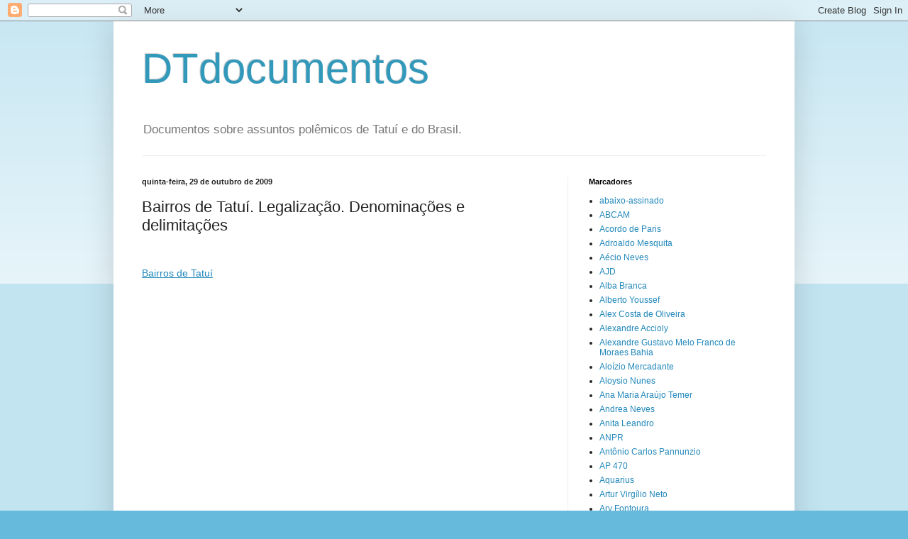

--- FILE ---
content_type: text/html; charset=UTF-8
request_url: http://documentos.diariodetatui.com/2016/03/lula-pedido-de-prisao-preventiva.html
body_size: 15063
content:
<!DOCTYPE html>
<html class='v2' dir='ltr' lang='pt-BR'>
<head>
<link href='https://www.blogger.com/static/v1/widgets/335934321-css_bundle_v2.css' rel='stylesheet' type='text/css'/>
<meta content='width=1100' name='viewport'/>
<meta content='text/html; charset=UTF-8' http-equiv='Content-Type'/>
<meta content='blogger' name='generator'/>
<link href='http://documentos.diariodetatui.com/favicon.ico' rel='icon' type='image/x-icon'/>
<link href='http://documentos.diariodetatui.com/2016/03/lula-pedido-de-prisao-preventiva.html' rel='canonical'/>
<link rel="alternate" type="application/atom+xml" title="DTdocumentos - Atom" href="http://documentos.diariodetatui.com/feeds/posts/default" />
<link rel="alternate" type="application/rss+xml" title="DTdocumentos - RSS" href="http://documentos.diariodetatui.com/feeds/posts/default?alt=rss" />
<link rel="service.post" type="application/atom+xml" title="DTdocumentos - Atom" href="https://www.blogger.com/feeds/7078945837176587397/posts/default" />

<link rel="alternate" type="application/atom+xml" title="DTdocumentos - Atom" href="http://documentos.diariodetatui.com/feeds/7219138594680912394/comments/default" />
<!--Can't find substitution for tag [blog.ieCssRetrofitLinks]-->
<meta content='http://documentos.diariodetatui.com/2016/03/lula-pedido-de-prisao-preventiva.html' property='og:url'/>
<meta content='Bairros de Tatuí. Legalização. Denominações e delimitações' property='og:title'/>
<meta content='     Bairros de Tatuí' property='og:description'/>
<title>DTdocumentos: Bairros de Tatuí. Legalização. Denominações e delimitações</title>
<style id='page-skin-1' type='text/css'><!--
/*
-----------------------------------------------
Blogger Template Style
Name:     Simple
Designer: Blogger
URL:      www.blogger.com
----------------------------------------------- */
/* Content
----------------------------------------------- */
body {
font: normal normal 12px Arial, Tahoma, Helvetica, FreeSans, sans-serif;
color: #222222;
background: #66bbdd none repeat scroll top left;
padding: 0 40px 40px 40px;
}
html body .region-inner {
min-width: 0;
max-width: 100%;
width: auto;
}
h2 {
font-size: 22px;
}
a:link {
text-decoration:none;
color: #2288bb;
}
a:visited {
text-decoration:none;
color: #888888;
}
a:hover {
text-decoration:underline;
color: #33aaff;
}
.body-fauxcolumn-outer .fauxcolumn-inner {
background: transparent url(https://resources.blogblog.com/blogblog/data/1kt/simple/body_gradient_tile_light.png) repeat scroll top left;
_background-image: none;
}
.body-fauxcolumn-outer .cap-top {
position: absolute;
z-index: 1;
height: 400px;
width: 100%;
}
.body-fauxcolumn-outer .cap-top .cap-left {
width: 100%;
background: transparent url(https://resources.blogblog.com/blogblog/data/1kt/simple/gradients_light.png) repeat-x scroll top left;
_background-image: none;
}
.content-outer {
-moz-box-shadow: 0 0 40px rgba(0, 0, 0, .15);
-webkit-box-shadow: 0 0 5px rgba(0, 0, 0, .15);
-goog-ms-box-shadow: 0 0 10px #333333;
box-shadow: 0 0 40px rgba(0, 0, 0, .15);
margin-bottom: 1px;
}
.content-inner {
padding: 10px 10px;
}
.content-inner {
background-color: #ffffff;
}
/* Header
----------------------------------------------- */
.header-outer {
background: transparent none repeat-x scroll 0 -400px;
_background-image: none;
}
.Header h1 {
font: normal normal 60px Arial, Tahoma, Helvetica, FreeSans, sans-serif;
color: #3399bb;
text-shadow: -1px -1px 1px rgba(0, 0, 0, .2);
}
.Header h1 a {
color: #3399bb;
}
.Header .description {
font-size: 140%;
color: #777777;
}
.header-inner .Header .titlewrapper {
padding: 22px 30px;
}
.header-inner .Header .descriptionwrapper {
padding: 0 30px;
}
/* Tabs
----------------------------------------------- */
.tabs-inner .section:first-child {
border-top: 1px solid #eeeeee;
}
.tabs-inner .section:first-child ul {
margin-top: -1px;
border-top: 1px solid #eeeeee;
border-left: 0 solid #eeeeee;
border-right: 0 solid #eeeeee;
}
.tabs-inner .widget ul {
background: #f5f5f5 url(https://resources.blogblog.com/blogblog/data/1kt/simple/gradients_light.png) repeat-x scroll 0 -800px;
_background-image: none;
border-bottom: 1px solid #eeeeee;
margin-top: 0;
margin-left: -30px;
margin-right: -30px;
}
.tabs-inner .widget li a {
display: inline-block;
padding: .6em 1em;
font: normal normal 14px Arial, Tahoma, Helvetica, FreeSans, sans-serif;
color: #999999;
border-left: 1px solid #ffffff;
border-right: 1px solid #eeeeee;
}
.tabs-inner .widget li:first-child a {
border-left: none;
}
.tabs-inner .widget li.selected a, .tabs-inner .widget li a:hover {
color: #000000;
background-color: #eeeeee;
text-decoration: none;
}
/* Columns
----------------------------------------------- */
.main-outer {
border-top: 0 solid #eeeeee;
}
.fauxcolumn-left-outer .fauxcolumn-inner {
border-right: 1px solid #eeeeee;
}
.fauxcolumn-right-outer .fauxcolumn-inner {
border-left: 1px solid #eeeeee;
}
/* Headings
----------------------------------------------- */
div.widget > h2,
div.widget h2.title {
margin: 0 0 1em 0;
font: normal bold 11px Arial, Tahoma, Helvetica, FreeSans, sans-serif;
color: #000000;
}
/* Widgets
----------------------------------------------- */
.widget .zippy {
color: #999999;
text-shadow: 2px 2px 1px rgba(0, 0, 0, .1);
}
.widget .popular-posts ul {
list-style: none;
}
/* Posts
----------------------------------------------- */
h2.date-header {
font: normal bold 11px Arial, Tahoma, Helvetica, FreeSans, sans-serif;
}
.date-header span {
background-color: transparent;
color: #222222;
padding: inherit;
letter-spacing: inherit;
margin: inherit;
}
.main-inner {
padding-top: 30px;
padding-bottom: 30px;
}
.main-inner .column-center-inner {
padding: 0 15px;
}
.main-inner .column-center-inner .section {
margin: 0 15px;
}
.post {
margin: 0 0 25px 0;
}
h3.post-title, .comments h4 {
font: normal normal 22px Arial, Tahoma, Helvetica, FreeSans, sans-serif;
margin: .75em 0 0;
}
.post-body {
font-size: 110%;
line-height: 1.4;
position: relative;
}
.post-body img, .post-body .tr-caption-container, .Profile img, .Image img,
.BlogList .item-thumbnail img {
padding: 2px;
background: #ffffff;
border: 1px solid #eeeeee;
-moz-box-shadow: 1px 1px 5px rgba(0, 0, 0, .1);
-webkit-box-shadow: 1px 1px 5px rgba(0, 0, 0, .1);
box-shadow: 1px 1px 5px rgba(0, 0, 0, .1);
}
.post-body img, .post-body .tr-caption-container {
padding: 5px;
}
.post-body .tr-caption-container {
color: #222222;
}
.post-body .tr-caption-container img {
padding: 0;
background: transparent;
border: none;
-moz-box-shadow: 0 0 0 rgba(0, 0, 0, .1);
-webkit-box-shadow: 0 0 0 rgba(0, 0, 0, .1);
box-shadow: 0 0 0 rgba(0, 0, 0, .1);
}
.post-header {
margin: 0 0 1.5em;
line-height: 1.6;
font-size: 90%;
}
.post-footer {
margin: 20px -2px 0;
padding: 5px 10px;
color: #666666;
background-color: #f9f9f9;
border-bottom: 1px solid #eeeeee;
line-height: 1.6;
font-size: 90%;
}
#comments .comment-author {
padding-top: 1.5em;
border-top: 1px solid #eeeeee;
background-position: 0 1.5em;
}
#comments .comment-author:first-child {
padding-top: 0;
border-top: none;
}
.avatar-image-container {
margin: .2em 0 0;
}
#comments .avatar-image-container img {
border: 1px solid #eeeeee;
}
/* Comments
----------------------------------------------- */
.comments .comments-content .icon.blog-author {
background-repeat: no-repeat;
background-image: url([data-uri]);
}
.comments .comments-content .loadmore a {
border-top: 1px solid #999999;
border-bottom: 1px solid #999999;
}
.comments .comment-thread.inline-thread {
background-color: #f9f9f9;
}
.comments .continue {
border-top: 2px solid #999999;
}
/* Accents
---------------------------------------------- */
.section-columns td.columns-cell {
border-left: 1px solid #eeeeee;
}
.blog-pager {
background: transparent none no-repeat scroll top center;
}
.blog-pager-older-link, .home-link,
.blog-pager-newer-link {
background-color: #ffffff;
padding: 5px;
}
.footer-outer {
border-top: 0 dashed #bbbbbb;
}
/* Mobile
----------------------------------------------- */
body.mobile  {
background-size: auto;
}
.mobile .body-fauxcolumn-outer {
background: transparent none repeat scroll top left;
}
.mobile .body-fauxcolumn-outer .cap-top {
background-size: 100% auto;
}
.mobile .content-outer {
-webkit-box-shadow: 0 0 3px rgba(0, 0, 0, .15);
box-shadow: 0 0 3px rgba(0, 0, 0, .15);
}
.mobile .tabs-inner .widget ul {
margin-left: 0;
margin-right: 0;
}
.mobile .post {
margin: 0;
}
.mobile .main-inner .column-center-inner .section {
margin: 0;
}
.mobile .date-header span {
padding: 0.1em 10px;
margin: 0 -10px;
}
.mobile h3.post-title {
margin: 0;
}
.mobile .blog-pager {
background: transparent none no-repeat scroll top center;
}
.mobile .footer-outer {
border-top: none;
}
.mobile .main-inner, .mobile .footer-inner {
background-color: #ffffff;
}
.mobile-index-contents {
color: #222222;
}
.mobile-link-button {
background-color: #2288bb;
}
.mobile-link-button a:link, .mobile-link-button a:visited {
color: #ffffff;
}
.mobile .tabs-inner .section:first-child {
border-top: none;
}
.mobile .tabs-inner .PageList .widget-content {
background-color: #eeeeee;
color: #000000;
border-top: 1px solid #eeeeee;
border-bottom: 1px solid #eeeeee;
}
.mobile .tabs-inner .PageList .widget-content .pagelist-arrow {
border-left: 1px solid #eeeeee;
}
img {
max-width: 570px;
}
--></style>
<style id='template-skin-1' type='text/css'><!--
body {
min-width: 960px;
}
.content-outer, .content-fauxcolumn-outer, .region-inner {
min-width: 960px;
max-width: 960px;
_width: 960px;
}
.main-inner .columns {
padding-left: 0px;
padding-right: 310px;
}
.main-inner .fauxcolumn-center-outer {
left: 0px;
right: 310px;
/* IE6 does not respect left and right together */
_width: expression(this.parentNode.offsetWidth -
parseInt("0px") -
parseInt("310px") + 'px');
}
.main-inner .fauxcolumn-left-outer {
width: 0px;
}
.main-inner .fauxcolumn-right-outer {
width: 310px;
}
.main-inner .column-left-outer {
width: 0px;
right: 100%;
margin-left: -0px;
}
.main-inner .column-right-outer {
width: 310px;
margin-right: -310px;
}
#layout {
min-width: 0;
}
#layout .content-outer {
min-width: 0;
width: 800px;
}
#layout .region-inner {
min-width: 0;
width: auto;
}
body#layout div.add_widget {
padding: 8px;
}
body#layout div.add_widget a {
margin-left: 32px;
}
--></style>
<link href='https://www.blogger.com/dyn-css/authorization.css?targetBlogID=7078945837176587397&amp;zx=4ebec982-b2a4-47aa-a857-b68b46709a5a' media='none' onload='if(media!=&#39;all&#39;)media=&#39;all&#39;' rel='stylesheet'/><noscript><link href='https://www.blogger.com/dyn-css/authorization.css?targetBlogID=7078945837176587397&amp;zx=4ebec982-b2a4-47aa-a857-b68b46709a5a' rel='stylesheet'/></noscript>
<meta name='google-adsense-platform-account' content='ca-host-pub-1556223355139109'/>
<meta name='google-adsense-platform-domain' content='blogspot.com'/>

</head>
<body class='loading variant-pale'>
<div class='navbar section' id='navbar' name='Navbar'><div class='widget Navbar' data-version='1' id='Navbar1'><script type="text/javascript">
    function setAttributeOnload(object, attribute, val) {
      if(window.addEventListener) {
        window.addEventListener('load',
          function(){ object[attribute] = val; }, false);
      } else {
        window.attachEvent('onload', function(){ object[attribute] = val; });
      }
    }
  </script>
<div id="navbar-iframe-container"></div>
<script type="text/javascript" src="https://apis.google.com/js/platform.js"></script>
<script type="text/javascript">
      gapi.load("gapi.iframes:gapi.iframes.style.bubble", function() {
        if (gapi.iframes && gapi.iframes.getContext) {
          gapi.iframes.getContext().openChild({
              url: 'https://www.blogger.com/navbar/7078945837176587397?po\x3d7219138594680912394\x26origin\x3dhttp://documentos.diariodetatui.com',
              where: document.getElementById("navbar-iframe-container"),
              id: "navbar-iframe"
          });
        }
      });
    </script><script type="text/javascript">
(function() {
var script = document.createElement('script');
script.type = 'text/javascript';
script.src = '//pagead2.googlesyndication.com/pagead/js/google_top_exp.js';
var head = document.getElementsByTagName('head')[0];
if (head) {
head.appendChild(script);
}})();
</script>
</div></div>
<div class='body-fauxcolumns'>
<div class='fauxcolumn-outer body-fauxcolumn-outer'>
<div class='cap-top'>
<div class='cap-left'></div>
<div class='cap-right'></div>
</div>
<div class='fauxborder-left'>
<div class='fauxborder-right'></div>
<div class='fauxcolumn-inner'>
</div>
</div>
<div class='cap-bottom'>
<div class='cap-left'></div>
<div class='cap-right'></div>
</div>
</div>
</div>
<div class='content'>
<div class='content-fauxcolumns'>
<div class='fauxcolumn-outer content-fauxcolumn-outer'>
<div class='cap-top'>
<div class='cap-left'></div>
<div class='cap-right'></div>
</div>
<div class='fauxborder-left'>
<div class='fauxborder-right'></div>
<div class='fauxcolumn-inner'>
</div>
</div>
<div class='cap-bottom'>
<div class='cap-left'></div>
<div class='cap-right'></div>
</div>
</div>
</div>
<div class='content-outer'>
<div class='content-cap-top cap-top'>
<div class='cap-left'></div>
<div class='cap-right'></div>
</div>
<div class='fauxborder-left content-fauxborder-left'>
<div class='fauxborder-right content-fauxborder-right'></div>
<div class='content-inner'>
<header>
<div class='header-outer'>
<div class='header-cap-top cap-top'>
<div class='cap-left'></div>
<div class='cap-right'></div>
</div>
<div class='fauxborder-left header-fauxborder-left'>
<div class='fauxborder-right header-fauxborder-right'></div>
<div class='region-inner header-inner'>
<div class='header section' id='header' name='Cabeçalho'><div class='widget Header' data-version='1' id='Header1'>
<div id='header-inner'>
<div class='titlewrapper'>
<h1 class='title'>
<a href='http://documentos.diariodetatui.com/'>
DTdocumentos
</a>
</h1>
</div>
<div class='descriptionwrapper'>
<p class='description'><span>Documentos sobre assuntos polêmicos de Tatuí e do Brasil.</span></p>
</div>
</div>
</div></div>
</div>
</div>
<div class='header-cap-bottom cap-bottom'>
<div class='cap-left'></div>
<div class='cap-right'></div>
</div>
</div>
</header>
<div class='tabs-outer'>
<div class='tabs-cap-top cap-top'>
<div class='cap-left'></div>
<div class='cap-right'></div>
</div>
<div class='fauxborder-left tabs-fauxborder-left'>
<div class='fauxborder-right tabs-fauxborder-right'></div>
<div class='region-inner tabs-inner'>
<div class='tabs no-items section' id='crosscol' name='Entre colunas'></div>
<div class='tabs no-items section' id='crosscol-overflow' name='Cross-Column 2'></div>
</div>
</div>
<div class='tabs-cap-bottom cap-bottom'>
<div class='cap-left'></div>
<div class='cap-right'></div>
</div>
</div>
<div class='main-outer'>
<div class='main-cap-top cap-top'>
<div class='cap-left'></div>
<div class='cap-right'></div>
</div>
<div class='fauxborder-left main-fauxborder-left'>
<div class='fauxborder-right main-fauxborder-right'></div>
<div class='region-inner main-inner'>
<div class='columns fauxcolumns'>
<div class='fauxcolumn-outer fauxcolumn-center-outer'>
<div class='cap-top'>
<div class='cap-left'></div>
<div class='cap-right'></div>
</div>
<div class='fauxborder-left'>
<div class='fauxborder-right'></div>
<div class='fauxcolumn-inner'>
</div>
</div>
<div class='cap-bottom'>
<div class='cap-left'></div>
<div class='cap-right'></div>
</div>
</div>
<div class='fauxcolumn-outer fauxcolumn-left-outer'>
<div class='cap-top'>
<div class='cap-left'></div>
<div class='cap-right'></div>
</div>
<div class='fauxborder-left'>
<div class='fauxborder-right'></div>
<div class='fauxcolumn-inner'>
</div>
</div>
<div class='cap-bottom'>
<div class='cap-left'></div>
<div class='cap-right'></div>
</div>
</div>
<div class='fauxcolumn-outer fauxcolumn-right-outer'>
<div class='cap-top'>
<div class='cap-left'></div>
<div class='cap-right'></div>
</div>
<div class='fauxborder-left'>
<div class='fauxborder-right'></div>
<div class='fauxcolumn-inner'>
</div>
</div>
<div class='cap-bottom'>
<div class='cap-left'></div>
<div class='cap-right'></div>
</div>
</div>
<!-- corrects IE6 width calculation -->
<div class='columns-inner'>
<div class='column-center-outer'>
<div class='column-center-inner'>
<div class='main section' id='main' name='Principal'><div class='widget Blog' data-version='1' id='Blog1'>
<div class='blog-posts hfeed'>

          <div class="date-outer">
        
<h2 class='date-header'><span>quinta-feira, 29 de outubro de 2009</span></h2>

          <div class="date-posts">
        
<div class='post-outer'>
<div class='post hentry uncustomized-post-template' itemprop='blogPost' itemscope='itemscope' itemtype='http://schema.org/BlogPosting'>
<meta content='7078945837176587397' itemprop='blogId'/>
<meta content='7219138594680912394' itemprop='postId'/>
<a name='7219138594680912394'></a>
<h3 class='post-title entry-title' itemprop='name'>
Bairros de Tatuí. Legalização. Denominações e delimitações
</h3>
<div class='post-header'>
<div class='post-header-line-1'></div>
</div>
<div class='post-body entry-content' id='post-body-7219138594680912394' itemprop='description articleBody'>
<div dir="ltr" style="text-align: left;" trbidi="on">
<br /></div>
<p  style=" margin: 12px auto 6px auto; font-family: Helvetica,Arial,Sans-serif; font-style: normal; font-variant: normal; font-weight: normal; font-size: 14px; line-height: normal; font-size-adjust: none; font-stretch: normal; -x-system-font: none; display: block;">   <a href="https://pt.scribd.com/doc/304164714/Bairros-de-Tatui" style="text-decoration: underline;" title="View Bairros de Tatuí on Scribd">Bairros de Tatuí</a></p><iframe class="scribd_iframe_embed" src="https://www.scribd.com/embeds/304164714/content?start_page=1&view_mode=scroll&show_recommendations=true" data-auto-height="false" data-aspect-ratio="undefined" scrolling="no" id="doc_28065" width="100%" height="600" frameborder="0"></iframe>
<div style='clear: both;'></div>
</div>
<div class='post-footer'>
<div class='post-footer-line post-footer-line-1'>
<span class='post-author vcard'>
Postado por
<span class='fn' itemprop='author' itemscope='itemscope' itemtype='http://schema.org/Person'>
<meta content='https://www.blogger.com/profile/13706515017729822889' itemprop='url'/>
<a class='g-profile' href='https://www.blogger.com/profile/13706515017729822889' rel='author' title='author profile'>
<span itemprop='name'>Rubens Oficial</span>
</a>
</span>
</span>
<span class='post-timestamp'>
às
<meta content='http://documentos.diariodetatui.com/2016/03/lula-pedido-de-prisao-preventiva.html' itemprop='url'/>
<a class='timestamp-link' href='http://documentos.diariodetatui.com/2016/03/lula-pedido-de-prisao-preventiva.html' rel='bookmark' title='permanent link'><abbr class='published' itemprop='datePublished' title='2009-10-29T06:08:00-07:00'>06:08</abbr></a>
</span>
<span class='post-comment-link'>
</span>
<span class='post-icons'>
<span class='item-control blog-admin pid-1783077450'>
<a href='https://www.blogger.com/post-edit.g?blogID=7078945837176587397&postID=7219138594680912394&from=pencil' title='Editar post'>
<img alt='' class='icon-action' height='18' src='https://resources.blogblog.com/img/icon18_edit_allbkg.gif' width='18'/>
</a>
</span>
</span>
<div class='post-share-buttons goog-inline-block'>
<a class='goog-inline-block share-button sb-email' href='https://www.blogger.com/share-post.g?blogID=7078945837176587397&postID=7219138594680912394&target=email' target='_blank' title='Enviar por e-mail'><span class='share-button-link-text'>Enviar por e-mail</span></a><a class='goog-inline-block share-button sb-blog' href='https://www.blogger.com/share-post.g?blogID=7078945837176587397&postID=7219138594680912394&target=blog' onclick='window.open(this.href, "_blank", "height=270,width=475"); return false;' target='_blank' title='Postar no blog!'><span class='share-button-link-text'>Postar no blog!</span></a><a class='goog-inline-block share-button sb-twitter' href='https://www.blogger.com/share-post.g?blogID=7078945837176587397&postID=7219138594680912394&target=twitter' target='_blank' title='Compartilhar no X'><span class='share-button-link-text'>Compartilhar no X</span></a><a class='goog-inline-block share-button sb-facebook' href='https://www.blogger.com/share-post.g?blogID=7078945837176587397&postID=7219138594680912394&target=facebook' onclick='window.open(this.href, "_blank", "height=430,width=640"); return false;' target='_blank' title='Compartilhar no Facebook'><span class='share-button-link-text'>Compartilhar no Facebook</span></a><a class='goog-inline-block share-button sb-pinterest' href='https://www.blogger.com/share-post.g?blogID=7078945837176587397&postID=7219138594680912394&target=pinterest' target='_blank' title='Compartilhar com o Pinterest'><span class='share-button-link-text'>Compartilhar com o Pinterest</span></a>
</div>
</div>
<div class='post-footer-line post-footer-line-2'>
<span class='post-labels'>
Marcadores:
<a href='http://documentos.diariodetatui.com/search/label/TATU%C3%8D%20SP%20BR' rel='tag'>TATUÍ SP BR</a>
</span>
</div>
<div class='post-footer-line post-footer-line-3'>
<span class='post-location'>
</span>
</div>
</div>
</div>
<div class='comments' id='comments'>
<a name='comments'></a>
<h4>Nenhum comentário:</h4>
<div id='Blog1_comments-block-wrapper'>
<dl class='avatar-comment-indent' id='comments-block'>
</dl>
</div>
<p class='comment-footer'>
<div class='comment-form'>
<a name='comment-form'></a>
<h4 id='comment-post-message'>Postar um comentário</h4>
<p>
</p>
<a href='https://www.blogger.com/comment/frame/7078945837176587397?po=7219138594680912394&hl=pt-BR&saa=85391&origin=http://documentos.diariodetatui.com' id='comment-editor-src'></a>
<iframe allowtransparency='true' class='blogger-iframe-colorize blogger-comment-from-post' frameborder='0' height='410px' id='comment-editor' name='comment-editor' src='' width='100%'></iframe>
<script src='https://www.blogger.com/static/v1/jsbin/2830521187-comment_from_post_iframe.js' type='text/javascript'></script>
<script type='text/javascript'>
      BLOG_CMT_createIframe('https://www.blogger.com/rpc_relay.html');
    </script>
</div>
</p>
</div>
</div>

        </div></div>
      
</div>
<div class='blog-pager' id='blog-pager'>
<span id='blog-pager-newer-link'>
<a class='blog-pager-newer-link' href='http://documentos.diariodetatui.com/2010/02/willian-waack.html' id='Blog1_blog-pager-newer-link' title='Postagem mais recente'>Postagem mais recente</a>
</span>
<span id='blog-pager-older-link'>
<a class='blog-pager-older-link' href='http://documentos.diariodetatui.com/2016/03/bairros-de-tatui-denominacoes-e-limites.html' id='Blog1_blog-pager-older-link' title='Postagem mais antiga'>Postagem mais antiga</a>
</span>
<a class='home-link' href='http://documentos.diariodetatui.com/'>Página inicial</a>
</div>
<div class='clear'></div>
<div class='post-feeds'>
<div class='feed-links'>
Assinar:
<a class='feed-link' href='http://documentos.diariodetatui.com/feeds/7219138594680912394/comments/default' target='_blank' type='application/atom+xml'>Postar comentários (Atom)</a>
</div>
</div>
</div></div>
</div>
</div>
<div class='column-left-outer'>
<div class='column-left-inner'>
<aside>
</aside>
</div>
</div>
<div class='column-right-outer'>
<div class='column-right-inner'>
<aside>
<div class='sidebar section' id='sidebar-right-1'><div class='widget Label' data-version='1' id='Label1'>
<h2>Marcadores</h2>
<div class='widget-content list-label-widget-content'>
<ul>
<li>
<a dir='ltr' href='http://documentos.diariodetatui.com/search/label/abaixo-assinado'>abaixo-assinado</a>
</li>
<li>
<a dir='ltr' href='http://documentos.diariodetatui.com/search/label/ABCAM'>ABCAM</a>
</li>
<li>
<a dir='ltr' href='http://documentos.diariodetatui.com/search/label/Acordo%20de%20Paris'>Acordo de Paris</a>
</li>
<li>
<a dir='ltr' href='http://documentos.diariodetatui.com/search/label/Adroaldo%20Mesquita'>Adroaldo Mesquita</a>
</li>
<li>
<a dir='ltr' href='http://documentos.diariodetatui.com/search/label/A%C3%A9cio%20Neves'>Aécio Neves</a>
</li>
<li>
<a dir='ltr' href='http://documentos.diariodetatui.com/search/label/AJD'>AJD</a>
</li>
<li>
<a dir='ltr' href='http://documentos.diariodetatui.com/search/label/Alba%20Branca'>Alba Branca</a>
</li>
<li>
<a dir='ltr' href='http://documentos.diariodetatui.com/search/label/Alberto%20Youssef'>Alberto Youssef</a>
</li>
<li>
<a dir='ltr' href='http://documentos.diariodetatui.com/search/label/Alex%20Costa%20de%20Oliveira'>Alex Costa de Oliveira</a>
</li>
<li>
<a dir='ltr' href='http://documentos.diariodetatui.com/search/label/Alexandre%20Accioly'>Alexandre Accioly</a>
</li>
<li>
<a dir='ltr' href='http://documentos.diariodetatui.com/search/label/Alexandre%20Gustavo%20Melo%20Franco%20de%20Moraes%20Bahia'>Alexandre Gustavo Melo Franco de Moraes Bahia</a>
</li>
<li>
<a dir='ltr' href='http://documentos.diariodetatui.com/search/label/Alo%C3%ADzio%20Mercadante'>Aloízio Mercadante</a>
</li>
<li>
<a dir='ltr' href='http://documentos.diariodetatui.com/search/label/Aloysio%20Nunes'>Aloysio Nunes</a>
</li>
<li>
<a dir='ltr' href='http://documentos.diariodetatui.com/search/label/Ana%20Maria%20Ara%C3%BAjo%20Temer'>Ana Maria Araújo Temer</a>
</li>
<li>
<a dir='ltr' href='http://documentos.diariodetatui.com/search/label/Andrea%20Neves'>Andrea Neves</a>
</li>
<li>
<a dir='ltr' href='http://documentos.diariodetatui.com/search/label/Anita%20Leandro'>Anita Leandro</a>
</li>
<li>
<a dir='ltr' href='http://documentos.diariodetatui.com/search/label/ANPR'>ANPR</a>
</li>
<li>
<a dir='ltr' href='http://documentos.diariodetatui.com/search/label/Ant%C3%B4nio%20Carlos%20Pannunzio'>Antônio Carlos Pannunzio</a>
</li>
<li>
<a dir='ltr' href='http://documentos.diariodetatui.com/search/label/AP%20470'>AP 470</a>
</li>
<li>
<a dir='ltr' href='http://documentos.diariodetatui.com/search/label/Aquarius'>Aquarius</a>
</li>
<li>
<a dir='ltr' href='http://documentos.diariodetatui.com/search/label/Artur%20Virg%C3%ADlio%20Neto'>Artur Virgílio Neto</a>
</li>
<li>
<a dir='ltr' href='http://documentos.diariodetatui.com/search/label/Ary%20Fontoura'>Ary Fontoura</a>
</li>
<li>
<a dir='ltr' href='http://documentos.diariodetatui.com/search/label/Barroso'>Barroso</a>
</li>
<li>
<a dir='ltr' href='http://documentos.diariodetatui.com/search/label/Belo%20Horizonte'>Belo Horizonte</a>
</li>
<li>
<a dir='ltr' href='http://documentos.diariodetatui.com/search/label/Blairo%20Maggi'>Blairo Maggi</a>
</li>
<li>
<a dir='ltr' href='http://documentos.diariodetatui.com/search/label/Blog%20do%20Esmael'>Blog do Esmael</a>
</li>
<li>
<a dir='ltr' href='http://documentos.diariodetatui.com/search/label/BNDES'>BNDES</a>
</li>
<li>
<a dir='ltr' href='http://documentos.diariodetatui.com/search/label/Bolsa%20Fam%C3%ADlia'>Bolsa Família</a>
</li>
<li>
<a dir='ltr' href='http://documentos.diariodetatui.com/search/label/Botucatu'>Botucatu</a>
</li>
<li>
<a dir='ltr' href='http://documentos.diariodetatui.com/search/label/Brasken'>Brasken</a>
</li>
<li>
<a dir='ltr' href='http://documentos.diariodetatui.com/search/label/Bruno%20Ara%C3%BAjo'>Bruno Araújo</a>
</li>
<li>
<a dir='ltr' href='http://documentos.diariodetatui.com/search/label/BuzzFeed'>BuzzFeed</a>
</li>
<li>
<a dir='ltr' href='http://documentos.diariodetatui.com/search/label/Cabu%C3%A7u%20Borges'>Cabuçu Borges</a>
</li>
<li>
<a dir='ltr' href='http://documentos.diariodetatui.com/search/label/C%C3%A2mara%20dos%20Deputados'>Câmara dos Deputados</a>
</li>
<li>
<a dir='ltr' href='http://documentos.diariodetatui.com/search/label/Camargo%20Corr%C3%AAa'>Camargo Corrêa</a>
</li>
<li>
<a dir='ltr' href='http://documentos.diariodetatui.com/search/label/Cannes'>Cannes</a>
</li>
<li>
<a dir='ltr' href='http://documentos.diariodetatui.com/search/label/Carlos%20Alberto%20Sim%C3%B5es%20de%20Tomaz'>Carlos Alberto Simões de Tomaz</a>
</li>
<li>
<a dir='ltr' href='http://documentos.diariodetatui.com/search/label/Carlos%20Gabas'>Carlos Gabas</a>
</li>
<li>
<a dir='ltr' href='http://documentos.diariodetatui.com/search/label/Casagrande%20Pereira'>Casagrande Pereira</a>
</li>
<li>
<a dir='ltr' href='http://documentos.diariodetatui.com/search/label/C%C3%A1ssio%20Conserino'>Cássio Conserino</a>
</li>
<li>
<a dir='ltr' href='http://documentos.diariodetatui.com/search/label/Celso%20de%20Mello'>Celso de Mello</a>
</li>
<li>
<a dir='ltr' href='http://documentos.diariodetatui.com/search/label/CEPAL'>CEPAL</a>
</li>
<li>
<a dir='ltr' href='http://documentos.diariodetatui.com/search/label/Chico%20Buarque'>Chico Buarque</a>
</li>
<li>
<a dir='ltr' href='http://documentos.diariodetatui.com/search/label/Chico%20Pinheiro'>Chico Pinheiro</a>
</li>
<li>
<a dir='ltr' href='http://documentos.diariodetatui.com/search/label/Cineastas'>Cineastas</a>
</li>
<li>
<a dir='ltr' href='http://documentos.diariodetatui.com/search/label/Cl%C3%A1udia%20Sousa%20Leit%C3%A3o'>Cláudia Sousa Leitão</a>
</li>
<li>
<a dir='ltr' href='http://documentos.diariodetatui.com/search/label/Cl%C3%A1udio%20Botelho'>Cláudio Botelho</a>
</li>
<li>
<a dir='ltr' href='http://documentos.diariodetatui.com/search/label/Cl%C3%B3vis%20de%20Barros%20Filho'>Clóvis de Barros Filho</a>
</li>
<li>
<a dir='ltr' href='http://documentos.diariodetatui.com/search/label/Colher%20de%20Pau'>Colher de Pau</a>
</li>
<li>
<a dir='ltr' href='http://documentos.diariodetatui.com/search/label/CONDSEF'>CONDSEF</a>
</li>
<li>
<a dir='ltr' href='http://documentos.diariodetatui.com/search/label/Conf%C3%BAcio%20Moura'>Confúcio Moura</a>
</li>
<li>
<a dir='ltr' href='http://documentos.diariodetatui.com/search/label/Congrega%C3%A7%C3%A3o%20Crist%C3%A3'>Congregação Cristã</a>
</li>
<li>
<a dir='ltr' href='http://documentos.diariodetatui.com/search/label/Cristiano%20Zanin%20Martins'>Cristiano Zanin Martins</a>
</li>
<li>
<a dir='ltr' href='http://documentos.diariodetatui.com/search/label/Cuba'>Cuba</a>
</li>
<li>
<a dir='ltr' href='http://documentos.diariodetatui.com/search/label/Dalila%20Teles%20Veras'>Dalila Teles Veras</a>
</li>
<li>
<a dir='ltr' href='http://documentos.diariodetatui.com/search/label/dela%C3%A7%C3%A3o'>delação</a>
</li>
<li>
<a dir='ltr' href='http://documentos.diariodetatui.com/search/label/Delc%C3%ADdio%20Amaral'>Delcídio Amaral</a>
</li>
<li>
<a dir='ltr' href='http://documentos.diariodetatui.com/search/label/Deltan%20Martinazzo%20Dallagnol'>Deltan Martinazzo Dallagnol</a>
</li>
<li>
<a dir='ltr' href='http://documentos.diariodetatui.com/search/label/DEM'>DEM</a>
</li>
<li>
<a dir='ltr' href='http://documentos.diariodetatui.com/search/label/Dem%C3%B3stenes%20Torres'>Demóstenes Torres</a>
</li>
<li>
<a dir='ltr' href='http://documentos.diariodetatui.com/search/label/Dez%20Medidas%20Contra%20a%20Corrup%C3%A7%C3%A3o'>Dez Medidas Contra a Corrupção</a>
</li>
<li>
<a dir='ltr' href='http://documentos.diariodetatui.com/search/label/Dilma%20Bolada'>Dilma Bolada</a>
</li>
<li>
<a dir='ltr' href='http://documentos.diariodetatui.com/search/label/Dilma%20Rousseff'>Dilma Rousseff</a>
</li>
<li>
<a dir='ltr' href='http://documentos.diariodetatui.com/search/label/Direito%20de%20Resposta'>Direito de Resposta</a>
</li>
<li>
<a dir='ltr' href='http://documentos.diariodetatui.com/search/label/Domingos%20Savio'>Domingos Savio</a>
</li>
<li>
<a dir='ltr' href='http://documentos.diariodetatui.com/search/label/Don%20Ernesto%20Guevara'>Don Ernesto Guevara</a>
</li>
<li>
<a dir='ltr' href='http://documentos.diariodetatui.com/search/label/Dossi%C3%AA'>Dossiê</a>
</li>
<li>
<a dir='ltr' href='http://documentos.diariodetatui.com/search/label/ECONOMIA'>ECONOMIA</a>
</li>
<li>
<a dir='ltr' href='http://documentos.diariodetatui.com/search/label/Edinho%20Silva'>Edinho Silva</a>
</li>
<li>
<a dir='ltr' href='http://documentos.diariodetatui.com/search/label/Eduardo%20Azeredo'>Eduardo Azeredo</a>
</li>
<li>
<a dir='ltr' href='http://documentos.diariodetatui.com/search/label/Eduardo%20Cunha'>Eduardo Cunha</a>
</li>
<li>
<a dir='ltr' href='http://documentos.diariodetatui.com/search/label/Eduardo%20Guimar%C3%A3es'>Eduardo Guimarães</a>
</li>
<li>
<a dir='ltr' href='http://documentos.diariodetatui.com/search/label/El%20Salvador'>El Salvador</a>
</li>
<li>
<a dir='ltr' href='http://documentos.diariodetatui.com/search/label/%C3%89poca'>Época</a>
</li>
<li>
<a dir='ltr' href='http://documentos.diariodetatui.com/search/label/Equador'>Equador</a>
</li>
<li>
<a dir='ltr' href='http://documentos.diariodetatui.com/search/label/Ernesto%20Jos%C3%A9%20de%20Carvalho'>Ernesto José de Carvalho</a>
</li>
<li>
<a dir='ltr' href='http://documentos.diariodetatui.com/search/label/Eug%C3%AAnio%20Arag%C3%A3o'>Eugênio Aragão</a>
</li>
<li>
<a dir='ltr' href='http://documentos.diariodetatui.com/search/label/Evangelho'>Evangelho</a>
</li>
<li>
<a dir='ltr' href='http://documentos.diariodetatui.com/search/label/Evang%C3%A9licos'>Evangélicos</a>
</li>
<li>
<a dir='ltr' href='http://documentos.diariodetatui.com/search/label/Farsa'>Farsa</a>
</li>
<li>
<a dir='ltr' href='http://documentos.diariodetatui.com/search/label/fascismo'>fascismo</a>
</li>
<li>
<a dir='ltr' href='http://documentos.diariodetatui.com/search/label/F%C3%A1tima%20Bezerra'>Fátima Bezerra</a>
</li>
<li>
<a dir='ltr' href='http://documentos.diariodetatui.com/search/label/FBJD'>FBJD</a>
</li>
<li>
<a dir='ltr' href='http://documentos.diariodetatui.com/search/label/FBSSAN'>FBSSAN</a>
</li>
<li>
<a dir='ltr' href='http://documentos.diariodetatui.com/search/label/Fernando%20Bezerra'>Fernando Bezerra</a>
</li>
<li>
<a dir='ltr' href='http://documentos.diariodetatui.com/search/label/Fernando%20Capez'>Fernando Capez</a>
</li>
<li>
<a dir='ltr' href='http://documentos.diariodetatui.com/search/label/Fernando%20Morais'>Fernando Morais</a>
</li>
<li>
<a dir='ltr' href='http://documentos.diariodetatui.com/search/label/FHC'>FHC</a>
</li>
<li>
<a dir='ltr' href='http://documentos.diariodetatui.com/search/label/Fidel%20Castro'>Fidel Castro</a>
</li>
<li>
<a dir='ltr' href='http://documentos.diariodetatui.com/search/label/Filipe%20Boechat'>Filipe Boechat</a>
</li>
<li>
<a dir='ltr' href='http://documentos.diariodetatui.com/search/label/Fl%C3%A1vio%20Gomes%20Machado%20Filho'>Flávio Gomes Machado Filho</a>
</li>
<li>
<a dir='ltr' href='http://documentos.diariodetatui.com/search/label/Florestan%20Fernandes%20Junior'>Florestan Fernandes Junior</a>
</li>
<li>
<a dir='ltr' href='http://documentos.diariodetatui.com/search/label/FNP'>FNP</a>
</li>
<li>
<a dir='ltr' href='http://documentos.diariodetatui.com/search/label/Folha%20de%20S.%20Paulo'>Folha de S. Paulo</a>
</li>
<li>
<a dir='ltr' href='http://documentos.diariodetatui.com/search/label/Francisco%20Prehn%20Zavascki'>Francisco Prehn Zavascki</a>
</li>
<li>
<a dir='ltr' href='http://documentos.diariodetatui.com/search/label/FUP'>FUP</a>
</li>
<li>
<a dir='ltr' href='http://documentos.diariodetatui.com/search/label/Fux'>Fux</a>
</li>
<li>
<a dir='ltr' href='http://documentos.diariodetatui.com/search/label/Geddel%20Vieira%20Lima'>Geddel Vieira Lima</a>
</li>
<li>
<a dir='ltr' href='http://documentos.diariodetatui.com/search/label/Geraldo%20Alckmin'>Geraldo Alckmin</a>
</li>
<li>
<a dir='ltr' href='http://documentos.diariodetatui.com/search/label/Gilmar%20Mendes'>Gilmar Mendes</a>
</li>
<li>
<a dir='ltr' href='http://documentos.diariodetatui.com/search/label/Gleisi%20Hoffmann'>Gleisi Hoffmann</a>
</li>
<li>
<a dir='ltr' href='http://documentos.diariodetatui.com/search/label/Glenn%20Greenwald'>Glenn Greenwald</a>
</li>
<li>
<a dir='ltr' href='http://documentos.diariodetatui.com/search/label/Globo'>Globo</a>
</li>
<li>
<a dir='ltr' href='http://documentos.diariodetatui.com/search/label/Golpe'>Golpe</a>
</li>
<li>
<a dir='ltr' href='http://documentos.diariodetatui.com/search/label/Gonzaga'>Gonzaga</a>
</li>
<li>
<a dir='ltr' href='http://documentos.diariodetatui.com/search/label/GOVERNO'>GOVERNO</a>
</li>
<li>
<a dir='ltr' href='http://documentos.diariodetatui.com/search/label/Guilherme%20Boulos'>Guilherme Boulos</a>
</li>
<li>
<a dir='ltr' href='http://documentos.diariodetatui.com/search/label/Guilherme%20Leal'>Guilherme Leal</a>
</li>
<li>
<a dir='ltr' href='http://documentos.diariodetatui.com/search/label/Gustavo%20Daineze'>Gustavo Daineze</a>
</li>
<li>
<a dir='ltr' href='http://documentos.diariodetatui.com/search/label/Habib%27s'>Habib&#39;s</a>
</li>
<li>
<a dir='ltr' href='http://documentos.diariodetatui.com/search/label/Haddad'>Haddad</a>
</li>
<li>
<a dir='ltr' href='http://documentos.diariodetatui.com/search/label/H%C3%A9lio%20Bicudo'>Hélio Bicudo</a>
</li>
<li>
<a dir='ltr' href='http://documentos.diariodetatui.com/search/label/H%C3%A9lio%20Jos%C3%A9'>Hélio José</a>
</li>
<li>
<a dir='ltr' href='http://documentos.diariodetatui.com/search/label/Hospital%20S%C3%ADrio-Liban%C3%AAs'>Hospital Sírio-Libanês</a>
</li>
<li>
<a dir='ltr' href='http://documentos.diariodetatui.com/search/label/Impeachment'>Impeachment</a>
</li>
<li>
<a dir='ltr' href='http://documentos.diariodetatui.com/search/label/Ingra%20Lyberato'>Ingra Lyberato</a>
</li>
<li>
<a dir='ltr' href='http://documentos.diariodetatui.com/search/label/INSS'>INSS</a>
</li>
<li>
<a dir='ltr' href='http://documentos.diariodetatui.com/search/label/Isadora%20Shutte'>Isadora Shutte</a>
</li>
<li>
<a dir='ltr' href='http://documentos.diariodetatui.com/search/label/Isto%C3%89'>IstoÉ</a>
</li>
<li>
<a dir='ltr' href='http://documentos.diariodetatui.com/search/label/J%26F'>J&amp;F</a>
</li>
<li>
<a dir='ltr' href='http://documentos.diariodetatui.com/search/label/Jair%20Bolsonaro'>Jair Bolsonaro</a>
</li>
<li>
<a dir='ltr' href='http://documentos.diariodetatui.com/search/label/Jana%C3%ADna%20Paschoal'>Janaína Paschoal</a>
</li>
<li>
<a dir='ltr' href='http://documentos.diariodetatui.com/search/label/Jandira%20Feghali'>Jandira Feghali</a>
</li>
<li>
<a dir='ltr' href='http://documentos.diariodetatui.com/search/label/Javier%20Barden'>Javier Barden</a>
</li>
<li>
<a dir='ltr' href='http://documentos.diariodetatui.com/search/label/JBS'>JBS</a>
</li>
<li>
<a dir='ltr' href='http://documentos.diariodetatui.com/search/label/Jean%20Wyllys'>Jean Wyllys</a>
</li>
<li>
<a dir='ltr' href='http://documentos.diariodetatui.com/search/label/Jeferson%20Monteiro'>Jeferson Monteiro</a>
</li>
<li>
<a dir='ltr' href='http://documentos.diariodetatui.com/search/label/Jo%C3%A3o%20Bosco'>João Bosco</a>
</li>
<li>
<a dir='ltr' href='http://documentos.diariodetatui.com/search/label/Jo%C3%A3o%20Feres%20Jr'>João Feres Jr</a>
</li>
<li>
<a dir='ltr' href='http://documentos.diariodetatui.com/search/label/Jo%C3%A3o%20Goulart'>João Goulart</a>
</li>
<li>
<a dir='ltr' href='http://documentos.diariodetatui.com/search/label/Jo%C3%A3o%20Paulo%20Cunha'>João Paulo Cunha</a>
</li>
<li>
<a dir='ltr' href='http://documentos.diariodetatui.com/search/label/Jo%C3%A3o%20Pedro%20Gebran%20Neto'>João Pedro Gebran Neto</a>
</li>
<li>
<a dir='ltr' href='http://documentos.diariodetatui.com/search/label/Jo%C3%A3o%20Vaccari%20Neto'>João Vaccari Neto</a>
</li>
<li>
<a dir='ltr' href='http://documentos.diariodetatui.com/search/label/Joaquim%20Barbosa'>Joaquim Barbosa</a>
</li>
<li>
<a dir='ltr' href='http://documentos.diariodetatui.com/search/label/Joesley%20Batista'>Joesley Batista</a>
</li>
<li>
<a dir='ltr' href='http://documentos.diariodetatui.com/search/label/Jorge%20Pontual'>Jorge Pontual</a>
</li>
<li>
<a dir='ltr' href='http://documentos.diariodetatui.com/search/label/Jos%C3%A9%20Agripino'>José Agripino</a>
</li>
<li>
<a dir='ltr' href='http://documentos.diariodetatui.com/search/label/Jos%C3%A9%20An%C3%ADbal'>José Aníbal</a>
</li>
<li>
<a dir='ltr' href='http://documentos.diariodetatui.com/search/label/Jos%C3%A9%20Carlos%20Bumlai'>José Carlos Bumlai</a>
</li>
<li>
<a dir='ltr' href='http://documentos.diariodetatui.com/search/label/Jos%C3%A9%20Carlos%20de%20Assis'>José Carlos de Assis</a>
</li>
<li>
<a dir='ltr' href='http://documentos.diariodetatui.com/search/label/Jos%C3%A9%20Dirceu'>José Dirceu</a>
</li>
<li>
<a dir='ltr' href='http://documentos.diariodetatui.com/search/label/Jos%C3%A9%20Eduardo%20Bicudo'>José Eduardo Bicudo</a>
</li>
<li>
<a dir='ltr' href='http://documentos.diariodetatui.com/search/label/Jos%C3%A9%20Eduardo%20Cardozo'>José Eduardo Cardozo</a>
</li>
<li>
<a dir='ltr' href='http://documentos.diariodetatui.com/search/label/Jos%C3%A9%20Sarney'>José Sarney</a>
</li>
<li>
<a dir='ltr' href='http://documentos.diariodetatui.com/search/label/Jos%C3%A9%20Serra'>José Serra</a>
</li>
<li>
<a dir='ltr' href='http://documentos.diariodetatui.com/search/label/JUSTI%C3%87A'>JUSTIÇA</a>
</li>
<li>
<a dir='ltr' href='http://documentos.diariodetatui.com/search/label/Justi%C3%A7a%20do%20Trabalho'>Justiça do Trabalho</a>
</li>
<li>
<a dir='ltr' href='http://documentos.diariodetatui.com/search/label/La%20Marea'>La Marea</a>
</li>
<li>
<a dir='ltr' href='http://documentos.diariodetatui.com/search/label/lawfare'>lawfare</a>
</li>
<li>
<a dir='ltr' href='http://documentos.diariodetatui.com/search/label/Laymert%20Garcia%20dos%20Santos'>Laymert Garcia dos Santos</a>
</li>
<li>
<a dir='ltr' href='http://documentos.diariodetatui.com/search/label/LEGISLA%C3%87%C3%83O'>LEGISLAÇÃO</a>
</li>
<li>
<a dir='ltr' href='http://documentos.diariodetatui.com/search/label/Lenio%20Luiz%20Streck'>Lenio Luiz Streck</a>
</li>
<li>
<a dir='ltr' href='http://documentos.diariodetatui.com/search/label/L%C3%A9o%20Pinheiro'>Léo Pinheiro</a>
</li>
<li>
<a dir='ltr' href='http://documentos.diariodetatui.com/search/label/Leonardo%20Boff'>Leonardo Boff</a>
</li>
<li>
<a dir='ltr' href='http://documentos.diariodetatui.com/search/label/Liechtentein'>Liechtentein</a>
</li>
<li>
<a dir='ltr' href='http://documentos.diariodetatui.com/search/label/Lindberg%20Farias'>Lindberg Farias</a>
</li>
<li>
<a dir='ltr' href='http://documentos.diariodetatui.com/search/label/Lista%20de%20Furnas'>Lista de Furnas</a>
</li>
<li>
<a dir='ltr' href='http://documentos.diariodetatui.com/search/label/Lucas%20Gomes%20Arcanjo'>Lucas Gomes Arcanjo</a>
</li>
<li>
<a dir='ltr' href='http://documentos.diariodetatui.com/search/label/Luciana%20Hidalgo'>Luciana Hidalgo</a>
</li>
<li>
<a dir='ltr' href='http://documentos.diariodetatui.com/search/label/Lu%C3%ADs%20Fl%C3%A1vio%20Zampronha'>Luís Flávio Zampronha</a>
</li>
<li>
<a dir='ltr' href='http://documentos.diariodetatui.com/search/label/Lu%C3%ADs%20Nassif'>Luís Nassif</a>
</li>
<li>
<a dir='ltr' href='http://documentos.diariodetatui.com/search/label/LULA'>LULA</a>
</li>
<li>
<a dir='ltr' href='http://documentos.diariodetatui.com/search/label/Lulinha'>Lulinha</a>
</li>
<li>
<a dir='ltr' href='http://documentos.diariodetatui.com/search/label/MAB'>MAB</a>
</li>
<li>
<a dir='ltr' href='http://documentos.diariodetatui.com/search/label/Mais%20M%C3%A9dicos'>Mais Médicos</a>
</li>
<li>
<a dir='ltr' href='http://documentos.diariodetatui.com/search/label/Malucelli'>Malucelli</a>
</li>
<li>
<a dir='ltr' href='http://documentos.diariodetatui.com/search/label/Manaus'>Manaus</a>
</li>
<li>
<a dir='ltr' href='http://documentos.diariodetatui.com/search/label/Manifestos'>Manifestos</a>
</li>
<li>
<a dir='ltr' href='http://documentos.diariodetatui.com/search/label/Manuela%20d%27%C3%81vila'>Manuela d&#39;Ávila</a>
</li>
<li>
<a dir='ltr' href='http://documentos.diariodetatui.com/search/label/Mapfre'>Mapfre</a>
</li>
<li>
<a dir='ltr' href='http://documentos.diariodetatui.com/search/label/Mara%20Gabrili'>Mara Gabrili</a>
</li>
<li>
<a dir='ltr' href='http://documentos.diariodetatui.com/search/label/Marcela%20Temer'>Marcela Temer</a>
</li>
<li>
<a dir='ltr' href='http://documentos.diariodetatui.com/search/label/Marcelo%20Andrade%20Cattoni%20de%20Oliveira'>Marcelo Andrade Cattoni de Oliveira</a>
</li>
<li>
<a dir='ltr' href='http://documentos.diariodetatui.com/search/label/Marcelo%20Calero'>Marcelo Calero</a>
</li>
<li>
<a dir='ltr' href='http://documentos.diariodetatui.com/search/label/Marco%20Aur%C3%A9lio%20Mello'>Marco Aurélio Mello</a>
</li>
<li>
<a dir='ltr' href='http://documentos.diariodetatui.com/search/label/Marcos%20Val%C3%A9rio'>Marcos Valério</a>
</li>
<li>
<a dir='ltr' href='http://documentos.diariodetatui.com/search/label/Maria%20do%20Ros%C3%A1rio'>Maria do Rosário</a>
</li>
<li>
<a dir='ltr' href='http://documentos.diariodetatui.com/search/label/Marina%20Silva'>Marina Silva</a>
</li>
<li>
<a dir='ltr' href='http://documentos.diariodetatui.com/search/label/M%C3%A1rio%20Negromonte'>Mário Negromonte</a>
</li>
<li>
<a dir='ltr' href='http://documentos.diariodetatui.com/search/label/Marlon%20Cajado'>Marlon Cajado</a>
</li>
<li>
<a dir='ltr' href='http://documentos.diariodetatui.com/search/label/Maur%C3%ADcio%20Moscardi%20Grillo'>Maurício Moscardi Grillo</a>
</li>
<li>
<a dir='ltr' href='http://documentos.diariodetatui.com/search/label/MBL'>MBL</a>
</li>
<li>
<a dir='ltr' href='http://documentos.diariodetatui.com/search/label/Mensal%C3%A3o'>Mensalão</a>
</li>
<li>
<a dir='ltr' href='http://documentos.diariodetatui.com/search/label/Mensal%C3%A3o%20Tucano'>Mensalão Tucano</a>
</li>
<li>
<a dir='ltr' href='http://documentos.diariodetatui.com/search/label/Merenda%20Escolar'>Merenda Escolar</a>
</li>
<li>
<a dir='ltr' href='http://documentos.diariodetatui.com/search/label/Michel%20Temer'>Michel Temer</a>
</li>
<li>
<a dir='ltr' href='http://documentos.diariodetatui.com/search/label/m%C3%ADdia'>mídia</a>
</li>
<li>
<a dir='ltr' href='http://documentos.diariodetatui.com/search/label/Minha%20Casa%20Minha%20Vida'>Minha Casa Minha Vida</a>
</li>
<li>
<a dir='ltr' href='http://documentos.diariodetatui.com/search/label/Minist%C3%A9rio%20das%20Cidades'>Ministério das Cidades</a>
</li>
<li>
<a dir='ltr' href='http://documentos.diariodetatui.com/search/label/Miriam%20Leit%C3%A3o'>Miriam Leitão</a>
</li>
<li>
<a dir='ltr' href='http://documentos.diariodetatui.com/search/label/MPF'>MPF</a>
</li>
<li>
<a dir='ltr' href='http://documentos.diariodetatui.com/search/label/MPSP'>MPSP</a>
</li>
<li>
<a dir='ltr' href='http://documentos.diariodetatui.com/search/label/Na%C3%A7%C3%B5es%20Unidas'>Nações Unidas</a>
</li>
<li>
<a dir='ltr' href='http://documentos.diariodetatui.com/search/label/Nestor%20Cerver%C3%B3'>Nestor Cerveró</a>
</li>
<li>
<a dir='ltr' href='http://documentos.diariodetatui.com/search/label/Nordeste'>Nordeste</a>
</li>
<li>
<a dir='ltr' href='http://documentos.diariodetatui.com/search/label/O%20Estado%20de%20S.%20Paulo'>O Estado de S. Paulo</a>
</li>
<li>
<a dir='ltr' href='http://documentos.diariodetatui.com/search/label/O%20Le%C3%A3o%20da%20Esquerda'>O Leão da Esquerda</a>
</li>
<li>
<a dir='ltr' href='http://documentos.diariodetatui.com/search/label/OAB'>OAB</a>
</li>
<li>
<a dir='ltr' href='http://documentos.diariodetatui.com/search/label/OAS'>OAS</a>
</li>
<li>
<a dir='ltr' href='http://documentos.diariodetatui.com/search/label/Ocupa%C3%A7%C3%A3o%20Estudantil'>Ocupação Estudantil</a>
</li>
<li>
<a dir='ltr' href='http://documentos.diariodetatui.com/search/label/Odebrecht'>Odebrecht</a>
</li>
<li>
<a dir='ltr' href='http://documentos.diariodetatui.com/search/label/OEA'>OEA</a>
</li>
<li>
<a dir='ltr' href='http://documentos.diariodetatui.com/search/label/Olavo%20de%20Carvalho'>Olavo de Carvalho</a>
</li>
<li>
<a dir='ltr' href='http://documentos.diariodetatui.com/search/label/Olimp%C3%ADadas'>Olimpíadas</a>
</li>
<li>
<a dir='ltr' href='http://documentos.diariodetatui.com/search/label/Opera%C3%A7%C3%A3o%20Lava%20Jato'>Operação Lava Jato</a>
</li>
<li>
<a dir='ltr' href='http://documentos.diariodetatui.com/search/label/Oscar'>Oscar</a>
</li>
<li>
<a dir='ltr' href='http://documentos.diariodetatui.com/search/label/Ot%C3%A1vio%20Marques%20de%20Azevedo'>Otávio Marques de Azevedo</a>
</li>
<li>
<a dir='ltr' href='http://documentos.diariodetatui.com/search/label/Pacto%20Global'>Pacto Global</a>
</li>
<li>
<a dir='ltr' href='http://documentos.diariodetatui.com/search/label/Palestras'>Palestras</a>
</li>
<li>
<a dir='ltr' href='http://documentos.diariodetatui.com/search/label/Palha%C3%A7os'>Palhaços</a>
</li>
<li>
<a dir='ltr' href='http://documentos.diariodetatui.com/search/label/Papa'>Papa</a>
</li>
<li>
<a dir='ltr' href='http://documentos.diariodetatui.com/search/label/Paris'>Paris</a>
</li>
<li>
<a dir='ltr' href='http://documentos.diariodetatui.com/search/label/Parlasul'>Parlasul</a>
</li>
<li>
<a dir='ltr' href='http://documentos.diariodetatui.com/search/label/Pasadena'>Pasadena</a>
</li>
<li>
<a dir='ltr' href='http://documentos.diariodetatui.com/search/label/Pastoral%20Carcer%C3%A1ria'>Pastoral Carcerária</a>
</li>
<li>
<a dir='ltr' href='http://documentos.diariodetatui.com/search/label/Patr%C3%ADcia%20Jaime'>Patrícia Jaime</a>
</li>
<li>
<a dir='ltr' href='http://documentos.diariodetatui.com/search/label/Pauderney%20Avelino'>Pauderney Avelino</a>
</li>
<li>
<a dir='ltr' href='http://documentos.diariodetatui.com/search/label/Paulinho%20da%20For%C3%A7a'>Paulinho da Força</a>
</li>
<li>
<a dir='ltr' href='http://documentos.diariodetatui.com/search/label/Paulo%20Henrique%20Amorim'>Paulo Henrique Amorim</a>
</li>
<li>
<a dir='ltr' href='http://documentos.diariodetatui.com/search/label/Paulo%20Pimenta'>Paulo Pimenta</a>
</li>
<li>
<a dir='ltr' href='http://documentos.diariodetatui.com/search/label/Paulo%20Roberto%20Costa'>Paulo Roberto Costa</a>
</li>
<li>
<a dir='ltr' href='http://documentos.diariodetatui.com/search/label/PDT'>PDT</a>
</li>
<li>
<a dir='ltr' href='http://documentos.diariodetatui.com/search/label/PEC%2055'>PEC 55</a>
</li>
<li>
<a dir='ltr' href='http://documentos.diariodetatui.com/search/label/Pesquisas'>Pesquisas</a>
</li>
<li>
<a dir='ltr' href='http://documentos.diariodetatui.com/search/label/Petrobras'>Petrobras</a>
</li>
<li>
<a dir='ltr' href='http://documentos.diariodetatui.com/search/label/PF'>PF</a>
</li>
<li>
<a dir='ltr' href='http://documentos.diariodetatui.com/search/label/Pimenta%20da%20Veiga'>Pimenta da Veiga</a>
</li>
<li>
<a dir='ltr' href='http://documentos.diariodetatui.com/search/label/PL%204567%2F16'>PL 4567/16</a>
</li>
<li>
<a dir='ltr' href='http://documentos.diariodetatui.com/search/label/PMDB'>PMDB</a>
</li>
<li>
<a dir='ltr' href='http://documentos.diariodetatui.com/search/label/Pol%C3%ADcia%20Federal'>Polícia Federal</a>
</li>
<li>
<a dir='ltr' href='http://documentos.diariodetatui.com/search/label/Pr%C3%A9-Sal'>Pré-Sal</a>
</li>
<li>
<a dir='ltr' href='http://documentos.diariodetatui.com/search/label/Previd%C3%AAncia'>Previdência</a>
</li>
<li>
<a dir='ltr' href='http://documentos.diariodetatui.com/search/label/Prot%C3%B3genes%20Queiroz'>Protógenes Queiroz</a>
</li>
<li>
<a dir='ltr' href='http://documentos.diariodetatui.com/search/label/PSB'>PSB</a>
</li>
<li>
<a dir='ltr' href='http://documentos.diariodetatui.com/search/label/PSC'>PSC</a>
</li>
<li>
<a dir='ltr' href='http://documentos.diariodetatui.com/search/label/PSDB'>PSDB</a>
</li>
<li>
<a dir='ltr' href='http://documentos.diariodetatui.com/search/label/PT'>PT</a>
</li>
<li>
<a dir='ltr' href='http://documentos.diariodetatui.com/search/label/Quebec'>Quebec</a>
</li>
<li>
<a dir='ltr' href='http://documentos.diariodetatui.com/search/label/Queermuseu'>Queermuseu</a>
</li>
<li>
<a dir='ltr' href='http://documentos.diariodetatui.com/search/label/Rafael%20Greca'>Rafael Greca</a>
</li>
<li>
<a dir='ltr' href='http://documentos.diariodetatui.com/search/label/Rafael%20Marquese'>Rafael Marquese</a>
</li>
<li>
<a dir='ltr' href='http://documentos.diariodetatui.com/search/label/Reginaldo%20Nasser'>Reginaldo Nasser</a>
</li>
<li>
<a dir='ltr' href='http://documentos.diariodetatui.com/search/label/Reinaldo%20Azevedo'>Reinaldo Azevedo</a>
</li>
<li>
<a dir='ltr' href='http://documentos.diariodetatui.com/search/label/Renan%20Calheiros'>Renan Calheiros</a>
</li>
<li>
<a dir='ltr' href='http://documentos.diariodetatui.com/search/label/Renan%20Santos'>Renan Santos</a>
</li>
<li>
<a dir='ltr' href='http://documentos.diariodetatui.com/search/label/Roberto%20Requi%C3%A3o'>Roberto Requião</a>
</li>
<li>
<a dir='ltr' href='http://documentos.diariodetatui.com/search/label/Rodrigo%20Constantino'>Rodrigo Constantino</a>
</li>
<li>
<a dir='ltr' href='http://documentos.diariodetatui.com/search/label/Rodrigo%20Janot'>Rodrigo Janot</a>
</li>
<li>
<a dir='ltr' href='http://documentos.diariodetatui.com/search/label/Roger%20Abdelmassih'>Roger Abdelmassih</a>
</li>
<li>
<a dir='ltr' href='http://documentos.diariodetatui.com/search/label/Rog%C3%A9rio%20Cezar%20de%20Cerqueira%20Leite'>Rogério Cezar de Cerqueira Leite</a>
</li>
<li>
<a dir='ltr' href='http://documentos.diariodetatui.com/search/label/Rog%C3%A9rio%20Favreto'>Rogério Favreto</a>
</li>
<li>
<a dir='ltr' href='http://documentos.diariodetatui.com/search/label/Romero%20Juc%C3%A1'>Romero Jucá</a>
</li>
<li>
<a dir='ltr' href='http://documentos.diariodetatui.com/search/label/Ronaldo%20Caiado'>Ronaldo Caiado</a>
</li>
<li>
<a dir='ltr' href='http://documentos.diariodetatui.com/search/label/Sal%C3%A1rio%20M%C3%ADnimo'>Salário Mínimo</a>
</li>
<li>
<a dir='ltr' href='http://documentos.diariodetatui.com/search/label/Santander'>Santander</a>
</li>
<li>
<a dir='ltr' href='http://documentos.diariodetatui.com/search/label/SD'>SD</a>
</li>
<li>
<a dir='ltr' href='http://documentos.diariodetatui.com/search/label/Senado'>Senado</a>
</li>
<li>
<a dir='ltr' href='http://documentos.diariodetatui.com/search/label/S%C3%A9rgio%20Cabral'>Sérgio Cabral</a>
</li>
<li>
<a dir='ltr' href='http://documentos.diariodetatui.com/search/label/S%C3%A9rgio%20Machado'>Sérgio Machado</a>
</li>
<li>
<a dir='ltr' href='http://documentos.diariodetatui.com/search/label/S%C3%A9rgio%20Moro'>Sérgio Moro</a>
</li>
<li>
<a dir='ltr' href='http://documentos.diariodetatui.com/search/label/SERPAJ'>SERPAJ</a>
</li>
<li>
<a dir='ltr' href='http://documentos.diariodetatui.com/search/label/Siemens'>Siemens</a>
</li>
<li>
<a dir='ltr' href='http://documentos.diariodetatui.com/search/label/Silvio%20Costa'>Silvio Costa</a>
</li>
<li>
<a dir='ltr' href='http://documentos.diariodetatui.com/search/label/Sindicato%20dos%20Metal%C3%BArgicos'>Sindicato dos Metalúrgicos</a>
</li>
<li>
<a dir='ltr' href='http://documentos.diariodetatui.com/search/label/Siro%20Darlan'>Siro Darlan</a>
</li>
<li>
<a dir='ltr' href='http://documentos.diariodetatui.com/search/label/STF'>STF</a>
</li>
<li>
<a dir='ltr' href='http://documentos.diariodetatui.com/search/label/STJ'>STJ</a>
</li>
<li>
<a dir='ltr' href='http://documentos.diariodetatui.com/search/label/Suplicy'>Suplicy</a>
</li>
<li>
<a dir='ltr' href='http://documentos.diariodetatui.com/search/label/Taguatinga%2FDF'>Taguatinga/DF</a>
</li>
<li>
<a dir='ltr' href='http://documentos.diariodetatui.com/search/label/TATU%C3%8D%20SP%20BR'>TATUÍ SP BR</a>
</li>
<li>
<a dir='ltr' href='http://documentos.diariodetatui.com/search/label/TCE-MG'>TCE-MG</a>
</li>
<li>
<a dir='ltr' href='http://documentos.diariodetatui.com/search/label/TCU'>TCU</a>
</li>
<li>
<a dir='ltr' href='http://documentos.diariodetatui.com/search/label/Telef%C3%B4nica'>Telefônica</a>
</li>
<li>
<a dir='ltr' href='http://documentos.diariodetatui.com/search/label/Teori%20Zavascki'>Teori Zavascki</a>
</li>
<li>
<a dir='ltr' href='http://documentos.diariodetatui.com/search/label/Thiago%20Mar%C3%A7al'>Thiago Marçal</a>
</li>
<li>
<a dir='ltr' href='http://documentos.diariodetatui.com/search/label/timing'>timing</a>
</li>
<li>
<a dir='ltr' href='http://documentos.diariodetatui.com/search/label/Tiririca'>Tiririca</a>
</li>
<li>
<a dir='ltr' href='http://documentos.diariodetatui.com/search/label/Tom%20Z%C3%A9'>Tom Zé</a>
</li>
<li>
<a dir='ltr' href='http://documentos.diariodetatui.com/search/label/Trensal%C3%A3o'>Trensalão</a>
</li>
<li>
<a dir='ltr' href='http://documentos.diariodetatui.com/search/label/TRF4'>TRF4</a>
</li>
<li>
<a dir='ltr' href='http://documentos.diariodetatui.com/search/label/Triplex'>Triplex</a>
</li>
<li>
<a dir='ltr' href='http://documentos.diariodetatui.com/search/label/tr%C3%ADplex%20da%20oas'>tríplex da oas</a>
</li>
<li>
<a dir='ltr' href='http://documentos.diariodetatui.com/search/label/TSE'>TSE</a>
</li>
<li>
<a dir='ltr' href='http://documentos.diariodetatui.com/search/label/TST'>TST</a>
</li>
<li>
<a dir='ltr' href='http://documentos.diariodetatui.com/search/label/Tucanafro'>Tucanafro</a>
</li>
<li>
<a dir='ltr' href='http://documentos.diariodetatui.com/search/label/Tutm%C3%A9s%20Airan%20de%20Albuquerque%20Melo'>Tutmés Airan de Albuquerque Melo</a>
</li>
<li>
<a dir='ltr' href='http://documentos.diariodetatui.com/search/label/UFRJ'>UFRJ</a>
</li>
<li>
<a dir='ltr' href='http://documentos.diariodetatui.com/search/label/Unasul'>Unasul</a>
</li>
<li>
<a dir='ltr' href='http://documentos.diariodetatui.com/search/label/UNE'>UNE</a>
</li>
<li>
<a dir='ltr' href='http://documentos.diariodetatui.com/search/label/Universidade%20de%20Heidelberg'>Universidade de Heidelberg</a>
</li>
<li>
<a dir='ltr' href='http://documentos.diariodetatui.com/search/label/Urna'>Urna</a>
</li>
<li>
<a dir='ltr' href='http://documentos.diariodetatui.com/search/label/Vaccari'>Vaccari</a>
</li>
<li>
<a dir='ltr' href='http://documentos.diariodetatui.com/search/label/Valor%20Econ%C3%B4mico'>Valor Econômico</a>
</li>
<li>
<a dir='ltr' href='http://documentos.diariodetatui.com/search/label/Vanuzia%20Leite%20Lopes'>Vanuzia Leite Lopes</a>
</li>
<li>
<a dir='ltr' href='http://documentos.diariodetatui.com/search/label/Veja'>Veja</a>
</li>
<li>
<a dir='ltr' href='http://documentos.diariodetatui.com/search/label/Venezuela'>Venezuela</a>
</li>
<li>
<a dir='ltr' href='http://documentos.diariodetatui.com/search/label/Venina%20Velosa%20da%20Fonseca'>Venina Velosa da Fonseca</a>
</li>
<li>
<a dir='ltr' href='http://documentos.diariodetatui.com/search/label/Viol%C3%AAncia'>Violência</a>
</li>
<li>
<a dir='ltr' href='http://documentos.diariodetatui.com/search/label/Viol%C3%AAncia%20Policial'>Violência Policial</a>
</li>
<li>
<a dir='ltr' href='http://documentos.diariodetatui.com/search/label/Votos'>Votos</a>
</li>
<li>
<a dir='ltr' href='http://documentos.diariodetatui.com/search/label/Wadih%20Damous'>Wadih Damous</a>
</li>
<li>
<a dir='ltr' href='http://documentos.diariodetatui.com/search/label/Wagner%20Moura'>Wagner Moura</a>
</li>
<li>
<a dir='ltr' href='http://documentos.diariodetatui.com/search/label/Waldir%20Maranh%C3%A3o'>Waldir Maranhão</a>
</li>
<li>
<a dir='ltr' href='http://documentos.diariodetatui.com/search/label/WhatsApp'>WhatsApp</a>
</li>
<li>
<a dir='ltr' href='http://documentos.diariodetatui.com/search/label/William%20Bonner'>William Bonner</a>
</li>
<li>
<a dir='ltr' href='http://documentos.diariodetatui.com/search/label/Willian%20Waack'>Willian Waack</a>
</li>
<li>
<a dir='ltr' href='http://documentos.diariodetatui.com/search/label/Xico%20Calmon'>Xico Calmon</a>
</li>
<li>
<a dir='ltr' href='http://documentos.diariodetatui.com/search/label/Z%C3%A9%20de%20Abreu'>Zé de Abreu</a>
</li>
<li>
<a dir='ltr' href='http://documentos.diariodetatui.com/search/label/Zez%C3%A9%20de%20Camargo'>Zezé de Camargo</a>
</li>
<li>
<a dir='ltr' href='http://documentos.diariodetatui.com/search/label/Zez%C3%A9%20Perrela'>Zezé Perrela</a>
</li>
</ul>
<div class='clear'></div>
</div>
</div><div class='widget BlogArchive' data-version='1' id='BlogArchive1'>
<h2>Arquivo do blog</h2>
<div class='widget-content'>
<div id='ArchiveList'>
<div id='BlogArchive1_ArchiveList'>
<ul class='hierarchy'>
<li class='archivedate collapsed'>
<a class='toggle' href='javascript:void(0)'>
<span class='zippy'>

        &#9658;&#160;
      
</span>
</a>
<a class='post-count-link' href='http://documentos.diariodetatui.com/2021/'>
2021
</a>
<span class='post-count' dir='ltr'>(4)</span>
<ul class='hierarchy'>
<li class='archivedate collapsed'>
<a class='toggle' href='javascript:void(0)'>
<span class='zippy'>

        &#9658;&#160;
      
</span>
</a>
<a class='post-count-link' href='http://documentos.diariodetatui.com/2021/05/'>
maio
</a>
<span class='post-count' dir='ltr'>(2)</span>
</li>
</ul>
<ul class='hierarchy'>
<li class='archivedate collapsed'>
<a class='toggle' href='javascript:void(0)'>
<span class='zippy'>

        &#9658;&#160;
      
</span>
</a>
<a class='post-count-link' href='http://documentos.diariodetatui.com/2021/04/'>
abril
</a>
<span class='post-count' dir='ltr'>(1)</span>
</li>
</ul>
<ul class='hierarchy'>
<li class='archivedate collapsed'>
<a class='toggle' href='javascript:void(0)'>
<span class='zippy'>

        &#9658;&#160;
      
</span>
</a>
<a class='post-count-link' href='http://documentos.diariodetatui.com/2021/01/'>
janeiro
</a>
<span class='post-count' dir='ltr'>(1)</span>
</li>
</ul>
</li>
</ul>
<ul class='hierarchy'>
<li class='archivedate collapsed'>
<a class='toggle' href='javascript:void(0)'>
<span class='zippy'>

        &#9658;&#160;
      
</span>
</a>
<a class='post-count-link' href='http://documentos.diariodetatui.com/2020/'>
2020
</a>
<span class='post-count' dir='ltr'>(10)</span>
<ul class='hierarchy'>
<li class='archivedate collapsed'>
<a class='toggle' href='javascript:void(0)'>
<span class='zippy'>

        &#9658;&#160;
      
</span>
</a>
<a class='post-count-link' href='http://documentos.diariodetatui.com/2020/08/'>
agosto
</a>
<span class='post-count' dir='ltr'>(3)</span>
</li>
</ul>
<ul class='hierarchy'>
<li class='archivedate collapsed'>
<a class='toggle' href='javascript:void(0)'>
<span class='zippy'>

        &#9658;&#160;
      
</span>
</a>
<a class='post-count-link' href='http://documentos.diariodetatui.com/2020/07/'>
julho
</a>
<span class='post-count' dir='ltr'>(7)</span>
</li>
</ul>
</li>
</ul>
<ul class='hierarchy'>
<li class='archivedate collapsed'>
<a class='toggle' href='javascript:void(0)'>
<span class='zippy'>

        &#9658;&#160;
      
</span>
</a>
<a class='post-count-link' href='http://documentos.diariodetatui.com/2019/'>
2019
</a>
<span class='post-count' dir='ltr'>(4)</span>
<ul class='hierarchy'>
<li class='archivedate collapsed'>
<a class='toggle' href='javascript:void(0)'>
<span class='zippy'>

        &#9658;&#160;
      
</span>
</a>
<a class='post-count-link' href='http://documentos.diariodetatui.com/2019/10/'>
outubro
</a>
<span class='post-count' dir='ltr'>(1)</span>
</li>
</ul>
<ul class='hierarchy'>
<li class='archivedate collapsed'>
<a class='toggle' href='javascript:void(0)'>
<span class='zippy'>

        &#9658;&#160;
      
</span>
</a>
<a class='post-count-link' href='http://documentos.diariodetatui.com/2019/09/'>
setembro
</a>
<span class='post-count' dir='ltr'>(1)</span>
</li>
</ul>
<ul class='hierarchy'>
<li class='archivedate collapsed'>
<a class='toggle' href='javascript:void(0)'>
<span class='zippy'>

        &#9658;&#160;
      
</span>
</a>
<a class='post-count-link' href='http://documentos.diariodetatui.com/2019/08/'>
agosto
</a>
<span class='post-count' dir='ltr'>(1)</span>
</li>
</ul>
<ul class='hierarchy'>
<li class='archivedate collapsed'>
<a class='toggle' href='javascript:void(0)'>
<span class='zippy'>

        &#9658;&#160;
      
</span>
</a>
<a class='post-count-link' href='http://documentos.diariodetatui.com/2019/07/'>
julho
</a>
<span class='post-count' dir='ltr'>(1)</span>
</li>
</ul>
</li>
</ul>
<ul class='hierarchy'>
<li class='archivedate collapsed'>
<a class='toggle' href='javascript:void(0)'>
<span class='zippy'>

        &#9658;&#160;
      
</span>
</a>
<a class='post-count-link' href='http://documentos.diariodetatui.com/2018/'>
2018
</a>
<span class='post-count' dir='ltr'>(89)</span>
<ul class='hierarchy'>
<li class='archivedate collapsed'>
<a class='toggle' href='javascript:void(0)'>
<span class='zippy'>

        &#9658;&#160;
      
</span>
</a>
<a class='post-count-link' href='http://documentos.diariodetatui.com/2018/12/'>
dezembro
</a>
<span class='post-count' dir='ltr'>(4)</span>
</li>
</ul>
<ul class='hierarchy'>
<li class='archivedate collapsed'>
<a class='toggle' href='javascript:void(0)'>
<span class='zippy'>

        &#9658;&#160;
      
</span>
</a>
<a class='post-count-link' href='http://documentos.diariodetatui.com/2018/11/'>
novembro
</a>
<span class='post-count' dir='ltr'>(3)</span>
</li>
</ul>
<ul class='hierarchy'>
<li class='archivedate collapsed'>
<a class='toggle' href='javascript:void(0)'>
<span class='zippy'>

        &#9658;&#160;
      
</span>
</a>
<a class='post-count-link' href='http://documentos.diariodetatui.com/2018/10/'>
outubro
</a>
<span class='post-count' dir='ltr'>(5)</span>
</li>
</ul>
<ul class='hierarchy'>
<li class='archivedate collapsed'>
<a class='toggle' href='javascript:void(0)'>
<span class='zippy'>

        &#9658;&#160;
      
</span>
</a>
<a class='post-count-link' href='http://documentos.diariodetatui.com/2018/09/'>
setembro
</a>
<span class='post-count' dir='ltr'>(2)</span>
</li>
</ul>
<ul class='hierarchy'>
<li class='archivedate collapsed'>
<a class='toggle' href='javascript:void(0)'>
<span class='zippy'>

        &#9658;&#160;
      
</span>
</a>
<a class='post-count-link' href='http://documentos.diariodetatui.com/2018/08/'>
agosto
</a>
<span class='post-count' dir='ltr'>(10)</span>
</li>
</ul>
<ul class='hierarchy'>
<li class='archivedate collapsed'>
<a class='toggle' href='javascript:void(0)'>
<span class='zippy'>

        &#9658;&#160;
      
</span>
</a>
<a class='post-count-link' href='http://documentos.diariodetatui.com/2018/07/'>
julho
</a>
<span class='post-count' dir='ltr'>(13)</span>
</li>
</ul>
<ul class='hierarchy'>
<li class='archivedate collapsed'>
<a class='toggle' href='javascript:void(0)'>
<span class='zippy'>

        &#9658;&#160;
      
</span>
</a>
<a class='post-count-link' href='http://documentos.diariodetatui.com/2018/06/'>
junho
</a>
<span class='post-count' dir='ltr'>(10)</span>
</li>
</ul>
<ul class='hierarchy'>
<li class='archivedate collapsed'>
<a class='toggle' href='javascript:void(0)'>
<span class='zippy'>

        &#9658;&#160;
      
</span>
</a>
<a class='post-count-link' href='http://documentos.diariodetatui.com/2018/05/'>
maio
</a>
<span class='post-count' dir='ltr'>(29)</span>
</li>
</ul>
<ul class='hierarchy'>
<li class='archivedate collapsed'>
<a class='toggle' href='javascript:void(0)'>
<span class='zippy'>

        &#9658;&#160;
      
</span>
</a>
<a class='post-count-link' href='http://documentos.diariodetatui.com/2018/04/'>
abril
</a>
<span class='post-count' dir='ltr'>(11)</span>
</li>
</ul>
<ul class='hierarchy'>
<li class='archivedate collapsed'>
<a class='toggle' href='javascript:void(0)'>
<span class='zippy'>

        &#9658;&#160;
      
</span>
</a>
<a class='post-count-link' href='http://documentos.diariodetatui.com/2018/03/'>
março
</a>
<span class='post-count' dir='ltr'>(2)</span>
</li>
</ul>
</li>
</ul>
<ul class='hierarchy'>
<li class='archivedate collapsed'>
<a class='toggle' href='javascript:void(0)'>
<span class='zippy'>

        &#9658;&#160;
      
</span>
</a>
<a class='post-count-link' href='http://documentos.diariodetatui.com/2017/'>
2017
</a>
<span class='post-count' dir='ltr'>(43)</span>
<ul class='hierarchy'>
<li class='archivedate collapsed'>
<a class='toggle' href='javascript:void(0)'>
<span class='zippy'>

        &#9658;&#160;
      
</span>
</a>
<a class='post-count-link' href='http://documentos.diariodetatui.com/2017/12/'>
dezembro
</a>
<span class='post-count' dir='ltr'>(4)</span>
</li>
</ul>
<ul class='hierarchy'>
<li class='archivedate collapsed'>
<a class='toggle' href='javascript:void(0)'>
<span class='zippy'>

        &#9658;&#160;
      
</span>
</a>
<a class='post-count-link' href='http://documentos.diariodetatui.com/2017/11/'>
novembro
</a>
<span class='post-count' dir='ltr'>(1)</span>
</li>
</ul>
<ul class='hierarchy'>
<li class='archivedate collapsed'>
<a class='toggle' href='javascript:void(0)'>
<span class='zippy'>

        &#9658;&#160;
      
</span>
</a>
<a class='post-count-link' href='http://documentos.diariodetatui.com/2017/10/'>
outubro
</a>
<span class='post-count' dir='ltr'>(1)</span>
</li>
</ul>
<ul class='hierarchy'>
<li class='archivedate collapsed'>
<a class='toggle' href='javascript:void(0)'>
<span class='zippy'>

        &#9658;&#160;
      
</span>
</a>
<a class='post-count-link' href='http://documentos.diariodetatui.com/2017/09/'>
setembro
</a>
<span class='post-count' dir='ltr'>(6)</span>
</li>
</ul>
<ul class='hierarchy'>
<li class='archivedate collapsed'>
<a class='toggle' href='javascript:void(0)'>
<span class='zippy'>

        &#9658;&#160;
      
</span>
</a>
<a class='post-count-link' href='http://documentos.diariodetatui.com/2017/08/'>
agosto
</a>
<span class='post-count' dir='ltr'>(3)</span>
</li>
</ul>
<ul class='hierarchy'>
<li class='archivedate collapsed'>
<a class='toggle' href='javascript:void(0)'>
<span class='zippy'>

        &#9658;&#160;
      
</span>
</a>
<a class='post-count-link' href='http://documentos.diariodetatui.com/2017/07/'>
julho
</a>
<span class='post-count' dir='ltr'>(3)</span>
</li>
</ul>
<ul class='hierarchy'>
<li class='archivedate collapsed'>
<a class='toggle' href='javascript:void(0)'>
<span class='zippy'>

        &#9658;&#160;
      
</span>
</a>
<a class='post-count-link' href='http://documentos.diariodetatui.com/2017/06/'>
junho
</a>
<span class='post-count' dir='ltr'>(8)</span>
</li>
</ul>
<ul class='hierarchy'>
<li class='archivedate collapsed'>
<a class='toggle' href='javascript:void(0)'>
<span class='zippy'>

        &#9658;&#160;
      
</span>
</a>
<a class='post-count-link' href='http://documentos.diariodetatui.com/2017/05/'>
maio
</a>
<span class='post-count' dir='ltr'>(10)</span>
</li>
</ul>
<ul class='hierarchy'>
<li class='archivedate collapsed'>
<a class='toggle' href='javascript:void(0)'>
<span class='zippy'>

        &#9658;&#160;
      
</span>
</a>
<a class='post-count-link' href='http://documentos.diariodetatui.com/2017/04/'>
abril
</a>
<span class='post-count' dir='ltr'>(1)</span>
</li>
</ul>
<ul class='hierarchy'>
<li class='archivedate collapsed'>
<a class='toggle' href='javascript:void(0)'>
<span class='zippy'>

        &#9658;&#160;
      
</span>
</a>
<a class='post-count-link' href='http://documentos.diariodetatui.com/2017/03/'>
março
</a>
<span class='post-count' dir='ltr'>(3)</span>
</li>
</ul>
<ul class='hierarchy'>
<li class='archivedate collapsed'>
<a class='toggle' href='javascript:void(0)'>
<span class='zippy'>

        &#9658;&#160;
      
</span>
</a>
<a class='post-count-link' href='http://documentos.diariodetatui.com/2017/02/'>
fevereiro
</a>
<span class='post-count' dir='ltr'>(1)</span>
</li>
</ul>
<ul class='hierarchy'>
<li class='archivedate collapsed'>
<a class='toggle' href='javascript:void(0)'>
<span class='zippy'>

        &#9658;&#160;
      
</span>
</a>
<a class='post-count-link' href='http://documentos.diariodetatui.com/2017/01/'>
janeiro
</a>
<span class='post-count' dir='ltr'>(2)</span>
</li>
</ul>
</li>
</ul>
<ul class='hierarchy'>
<li class='archivedate collapsed'>
<a class='toggle' href='javascript:void(0)'>
<span class='zippy'>

        &#9658;&#160;
      
</span>
</a>
<a class='post-count-link' href='http://documentos.diariodetatui.com/2016/'>
2016
</a>
<span class='post-count' dir='ltr'>(241)</span>
<ul class='hierarchy'>
<li class='archivedate collapsed'>
<a class='toggle' href='javascript:void(0)'>
<span class='zippy'>

        &#9658;&#160;
      
</span>
</a>
<a class='post-count-link' href='http://documentos.diariodetatui.com/2016/12/'>
dezembro
</a>
<span class='post-count' dir='ltr'>(7)</span>
</li>
</ul>
<ul class='hierarchy'>
<li class='archivedate collapsed'>
<a class='toggle' href='javascript:void(0)'>
<span class='zippy'>

        &#9658;&#160;
      
</span>
</a>
<a class='post-count-link' href='http://documentos.diariodetatui.com/2016/11/'>
novembro
</a>
<span class='post-count' dir='ltr'>(14)</span>
</li>
</ul>
<ul class='hierarchy'>
<li class='archivedate collapsed'>
<a class='toggle' href='javascript:void(0)'>
<span class='zippy'>

        &#9658;&#160;
      
</span>
</a>
<a class='post-count-link' href='http://documentos.diariodetatui.com/2016/10/'>
outubro
</a>
<span class='post-count' dir='ltr'>(21)</span>
</li>
</ul>
<ul class='hierarchy'>
<li class='archivedate collapsed'>
<a class='toggle' href='javascript:void(0)'>
<span class='zippy'>

        &#9658;&#160;
      
</span>
</a>
<a class='post-count-link' href='http://documentos.diariodetatui.com/2016/09/'>
setembro
</a>
<span class='post-count' dir='ltr'>(12)</span>
</li>
</ul>
<ul class='hierarchy'>
<li class='archivedate collapsed'>
<a class='toggle' href='javascript:void(0)'>
<span class='zippy'>

        &#9658;&#160;
      
</span>
</a>
<a class='post-count-link' href='http://documentos.diariodetatui.com/2016/08/'>
agosto
</a>
<span class='post-count' dir='ltr'>(15)</span>
</li>
</ul>
<ul class='hierarchy'>
<li class='archivedate collapsed'>
<a class='toggle' href='javascript:void(0)'>
<span class='zippy'>

        &#9658;&#160;
      
</span>
</a>
<a class='post-count-link' href='http://documentos.diariodetatui.com/2016/07/'>
julho
</a>
<span class='post-count' dir='ltr'>(8)</span>
</li>
</ul>
<ul class='hierarchy'>
<li class='archivedate collapsed'>
<a class='toggle' href='javascript:void(0)'>
<span class='zippy'>

        &#9658;&#160;
      
</span>
</a>
<a class='post-count-link' href='http://documentos.diariodetatui.com/2016/06/'>
junho
</a>
<span class='post-count' dir='ltr'>(15)</span>
</li>
</ul>
<ul class='hierarchy'>
<li class='archivedate collapsed'>
<a class='toggle' href='javascript:void(0)'>
<span class='zippy'>

        &#9658;&#160;
      
</span>
</a>
<a class='post-count-link' href='http://documentos.diariodetatui.com/2016/05/'>
maio
</a>
<span class='post-count' dir='ltr'>(34)</span>
</li>
</ul>
<ul class='hierarchy'>
<li class='archivedate collapsed'>
<a class='toggle' href='javascript:void(0)'>
<span class='zippy'>

        &#9658;&#160;
      
</span>
</a>
<a class='post-count-link' href='http://documentos.diariodetatui.com/2016/04/'>
abril
</a>
<span class='post-count' dir='ltr'>(39)</span>
</li>
</ul>
<ul class='hierarchy'>
<li class='archivedate collapsed'>
<a class='toggle' href='javascript:void(0)'>
<span class='zippy'>

        &#9658;&#160;
      
</span>
</a>
<a class='post-count-link' href='http://documentos.diariodetatui.com/2016/03/'>
março
</a>
<span class='post-count' dir='ltr'>(49)</span>
</li>
</ul>
<ul class='hierarchy'>
<li class='archivedate collapsed'>
<a class='toggle' href='javascript:void(0)'>
<span class='zippy'>

        &#9658;&#160;
      
</span>
</a>
<a class='post-count-link' href='http://documentos.diariodetatui.com/2016/02/'>
fevereiro
</a>
<span class='post-count' dir='ltr'>(10)</span>
</li>
</ul>
<ul class='hierarchy'>
<li class='archivedate collapsed'>
<a class='toggle' href='javascript:void(0)'>
<span class='zippy'>

        &#9658;&#160;
      
</span>
</a>
<a class='post-count-link' href='http://documentos.diariodetatui.com/2016/01/'>
janeiro
</a>
<span class='post-count' dir='ltr'>(17)</span>
</li>
</ul>
</li>
</ul>
<ul class='hierarchy'>
<li class='archivedate collapsed'>
<a class='toggle' href='javascript:void(0)'>
<span class='zippy'>

        &#9658;&#160;
      
</span>
</a>
<a class='post-count-link' href='http://documentos.diariodetatui.com/2015/'>
2015
</a>
<span class='post-count' dir='ltr'>(85)</span>
<ul class='hierarchy'>
<li class='archivedate collapsed'>
<a class='toggle' href='javascript:void(0)'>
<span class='zippy'>

        &#9658;&#160;
      
</span>
</a>
<a class='post-count-link' href='http://documentos.diariodetatui.com/2015/12/'>
dezembro
</a>
<span class='post-count' dir='ltr'>(26)</span>
</li>
</ul>
<ul class='hierarchy'>
<li class='archivedate collapsed'>
<a class='toggle' href='javascript:void(0)'>
<span class='zippy'>

        &#9658;&#160;
      
</span>
</a>
<a class='post-count-link' href='http://documentos.diariodetatui.com/2015/11/'>
novembro
</a>
<span class='post-count' dir='ltr'>(6)</span>
</li>
</ul>
<ul class='hierarchy'>
<li class='archivedate collapsed'>
<a class='toggle' href='javascript:void(0)'>
<span class='zippy'>

        &#9658;&#160;
      
</span>
</a>
<a class='post-count-link' href='http://documentos.diariodetatui.com/2015/10/'>
outubro
</a>
<span class='post-count' dir='ltr'>(3)</span>
</li>
</ul>
<ul class='hierarchy'>
<li class='archivedate collapsed'>
<a class='toggle' href='javascript:void(0)'>
<span class='zippy'>

        &#9658;&#160;
      
</span>
</a>
<a class='post-count-link' href='http://documentos.diariodetatui.com/2015/09/'>
setembro
</a>
<span class='post-count' dir='ltr'>(3)</span>
</li>
</ul>
<ul class='hierarchy'>
<li class='archivedate collapsed'>
<a class='toggle' href='javascript:void(0)'>
<span class='zippy'>

        &#9658;&#160;
      
</span>
</a>
<a class='post-count-link' href='http://documentos.diariodetatui.com/2015/08/'>
agosto
</a>
<span class='post-count' dir='ltr'>(6)</span>
</li>
</ul>
<ul class='hierarchy'>
<li class='archivedate collapsed'>
<a class='toggle' href='javascript:void(0)'>
<span class='zippy'>

        &#9658;&#160;
      
</span>
</a>
<a class='post-count-link' href='http://documentos.diariodetatui.com/2015/07/'>
julho
</a>
<span class='post-count' dir='ltr'>(2)</span>
</li>
</ul>
<ul class='hierarchy'>
<li class='archivedate collapsed'>
<a class='toggle' href='javascript:void(0)'>
<span class='zippy'>

        &#9658;&#160;
      
</span>
</a>
<a class='post-count-link' href='http://documentos.diariodetatui.com/2015/06/'>
junho
</a>
<span class='post-count' dir='ltr'>(2)</span>
</li>
</ul>
<ul class='hierarchy'>
<li class='archivedate collapsed'>
<a class='toggle' href='javascript:void(0)'>
<span class='zippy'>

        &#9658;&#160;
      
</span>
</a>
<a class='post-count-link' href='http://documentos.diariodetatui.com/2015/05/'>
maio
</a>
<span class='post-count' dir='ltr'>(3)</span>
</li>
</ul>
<ul class='hierarchy'>
<li class='archivedate collapsed'>
<a class='toggle' href='javascript:void(0)'>
<span class='zippy'>

        &#9658;&#160;
      
</span>
</a>
<a class='post-count-link' href='http://documentos.diariodetatui.com/2015/04/'>
abril
</a>
<span class='post-count' dir='ltr'>(1)</span>
</li>
</ul>
<ul class='hierarchy'>
<li class='archivedate collapsed'>
<a class='toggle' href='javascript:void(0)'>
<span class='zippy'>

        &#9658;&#160;
      
</span>
</a>
<a class='post-count-link' href='http://documentos.diariodetatui.com/2015/03/'>
março
</a>
<span class='post-count' dir='ltr'>(9)</span>
</li>
</ul>
<ul class='hierarchy'>
<li class='archivedate collapsed'>
<a class='toggle' href='javascript:void(0)'>
<span class='zippy'>

        &#9658;&#160;
      
</span>
</a>
<a class='post-count-link' href='http://documentos.diariodetatui.com/2015/02/'>
fevereiro
</a>
<span class='post-count' dir='ltr'>(12)</span>
</li>
</ul>
<ul class='hierarchy'>
<li class='archivedate collapsed'>
<a class='toggle' href='javascript:void(0)'>
<span class='zippy'>

        &#9658;&#160;
      
</span>
</a>
<a class='post-count-link' href='http://documentos.diariodetatui.com/2015/01/'>
janeiro
</a>
<span class='post-count' dir='ltr'>(12)</span>
</li>
</ul>
</li>
</ul>
<ul class='hierarchy'>
<li class='archivedate collapsed'>
<a class='toggle' href='javascript:void(0)'>
<span class='zippy'>

        &#9658;&#160;
      
</span>
</a>
<a class='post-count-link' href='http://documentos.diariodetatui.com/2014/'>
2014
</a>
<span class='post-count' dir='ltr'>(80)</span>
<ul class='hierarchy'>
<li class='archivedate collapsed'>
<a class='toggle' href='javascript:void(0)'>
<span class='zippy'>

        &#9658;&#160;
      
</span>
</a>
<a class='post-count-link' href='http://documentos.diariodetatui.com/2014/12/'>
dezembro
</a>
<span class='post-count' dir='ltr'>(16)</span>
</li>
</ul>
<ul class='hierarchy'>
<li class='archivedate collapsed'>
<a class='toggle' href='javascript:void(0)'>
<span class='zippy'>

        &#9658;&#160;
      
</span>
</a>
<a class='post-count-link' href='http://documentos.diariodetatui.com/2014/11/'>
novembro
</a>
<span class='post-count' dir='ltr'>(2)</span>
</li>
</ul>
<ul class='hierarchy'>
<li class='archivedate collapsed'>
<a class='toggle' href='javascript:void(0)'>
<span class='zippy'>

        &#9658;&#160;
      
</span>
</a>
<a class='post-count-link' href='http://documentos.diariodetatui.com/2014/10/'>
outubro
</a>
<span class='post-count' dir='ltr'>(13)</span>
</li>
</ul>
<ul class='hierarchy'>
<li class='archivedate collapsed'>
<a class='toggle' href='javascript:void(0)'>
<span class='zippy'>

        &#9658;&#160;
      
</span>
</a>
<a class='post-count-link' href='http://documentos.diariodetatui.com/2014/09/'>
setembro
</a>
<span class='post-count' dir='ltr'>(7)</span>
</li>
</ul>
<ul class='hierarchy'>
<li class='archivedate collapsed'>
<a class='toggle' href='javascript:void(0)'>
<span class='zippy'>

        &#9658;&#160;
      
</span>
</a>
<a class='post-count-link' href='http://documentos.diariodetatui.com/2014/08/'>
agosto
</a>
<span class='post-count' dir='ltr'>(11)</span>
</li>
</ul>
<ul class='hierarchy'>
<li class='archivedate collapsed'>
<a class='toggle' href='javascript:void(0)'>
<span class='zippy'>

        &#9658;&#160;
      
</span>
</a>
<a class='post-count-link' href='http://documentos.diariodetatui.com/2014/07/'>
julho
</a>
<span class='post-count' dir='ltr'>(7)</span>
</li>
</ul>
<ul class='hierarchy'>
<li class='archivedate collapsed'>
<a class='toggle' href='javascript:void(0)'>
<span class='zippy'>

        &#9658;&#160;
      
</span>
</a>
<a class='post-count-link' href='http://documentos.diariodetatui.com/2014/06/'>
junho
</a>
<span class='post-count' dir='ltr'>(10)</span>
</li>
</ul>
<ul class='hierarchy'>
<li class='archivedate collapsed'>
<a class='toggle' href='javascript:void(0)'>
<span class='zippy'>

        &#9658;&#160;
      
</span>
</a>
<a class='post-count-link' href='http://documentos.diariodetatui.com/2014/05/'>
maio
</a>
<span class='post-count' dir='ltr'>(6)</span>
</li>
</ul>
<ul class='hierarchy'>
<li class='archivedate collapsed'>
<a class='toggle' href='javascript:void(0)'>
<span class='zippy'>

        &#9658;&#160;
      
</span>
</a>
<a class='post-count-link' href='http://documentos.diariodetatui.com/2014/03/'>
março
</a>
<span class='post-count' dir='ltr'>(4)</span>
</li>
</ul>
<ul class='hierarchy'>
<li class='archivedate collapsed'>
<a class='toggle' href='javascript:void(0)'>
<span class='zippy'>

        &#9658;&#160;
      
</span>
</a>
<a class='post-count-link' href='http://documentos.diariodetatui.com/2014/02/'>
fevereiro
</a>
<span class='post-count' dir='ltr'>(3)</span>
</li>
</ul>
<ul class='hierarchy'>
<li class='archivedate collapsed'>
<a class='toggle' href='javascript:void(0)'>
<span class='zippy'>

        &#9658;&#160;
      
</span>
</a>
<a class='post-count-link' href='http://documentos.diariodetatui.com/2014/01/'>
janeiro
</a>
<span class='post-count' dir='ltr'>(1)</span>
</li>
</ul>
</li>
</ul>
<ul class='hierarchy'>
<li class='archivedate collapsed'>
<a class='toggle' href='javascript:void(0)'>
<span class='zippy'>

        &#9658;&#160;
      
</span>
</a>
<a class='post-count-link' href='http://documentos.diariodetatui.com/2013/'>
2013
</a>
<span class='post-count' dir='ltr'>(11)</span>
<ul class='hierarchy'>
<li class='archivedate collapsed'>
<a class='toggle' href='javascript:void(0)'>
<span class='zippy'>

        &#9658;&#160;
      
</span>
</a>
<a class='post-count-link' href='http://documentos.diariodetatui.com/2013/12/'>
dezembro
</a>
<span class='post-count' dir='ltr'>(1)</span>
</li>
</ul>
<ul class='hierarchy'>
<li class='archivedate collapsed'>
<a class='toggle' href='javascript:void(0)'>
<span class='zippy'>

        &#9658;&#160;
      
</span>
</a>
<a class='post-count-link' href='http://documentos.diariodetatui.com/2013/09/'>
setembro
</a>
<span class='post-count' dir='ltr'>(3)</span>
</li>
</ul>
<ul class='hierarchy'>
<li class='archivedate collapsed'>
<a class='toggle' href='javascript:void(0)'>
<span class='zippy'>

        &#9658;&#160;
      
</span>
</a>
<a class='post-count-link' href='http://documentos.diariodetatui.com/2013/08/'>
agosto
</a>
<span class='post-count' dir='ltr'>(4)</span>
</li>
</ul>
<ul class='hierarchy'>
<li class='archivedate collapsed'>
<a class='toggle' href='javascript:void(0)'>
<span class='zippy'>

        &#9658;&#160;
      
</span>
</a>
<a class='post-count-link' href='http://documentos.diariodetatui.com/2013/07/'>
julho
</a>
<span class='post-count' dir='ltr'>(3)</span>
</li>
</ul>
</li>
</ul>
<ul class='hierarchy'>
<li class='archivedate collapsed'>
<a class='toggle' href='javascript:void(0)'>
<span class='zippy'>

        &#9658;&#160;
      
</span>
</a>
<a class='post-count-link' href='http://documentos.diariodetatui.com/2012/'>
2012
</a>
<span class='post-count' dir='ltr'>(29)</span>
<ul class='hierarchy'>
<li class='archivedate collapsed'>
<a class='toggle' href='javascript:void(0)'>
<span class='zippy'>

        &#9658;&#160;
      
</span>
</a>
<a class='post-count-link' href='http://documentos.diariodetatui.com/2012/11/'>
novembro
</a>
<span class='post-count' dir='ltr'>(2)</span>
</li>
</ul>
<ul class='hierarchy'>
<li class='archivedate collapsed'>
<a class='toggle' href='javascript:void(0)'>
<span class='zippy'>

        &#9658;&#160;
      
</span>
</a>
<a class='post-count-link' href='http://documentos.diariodetatui.com/2012/10/'>
outubro
</a>
<span class='post-count' dir='ltr'>(2)</span>
</li>
</ul>
<ul class='hierarchy'>
<li class='archivedate collapsed'>
<a class='toggle' href='javascript:void(0)'>
<span class='zippy'>

        &#9658;&#160;
      
</span>
</a>
<a class='post-count-link' href='http://documentos.diariodetatui.com/2012/09/'>
setembro
</a>
<span class='post-count' dir='ltr'>(6)</span>
</li>
</ul>
<ul class='hierarchy'>
<li class='archivedate collapsed'>
<a class='toggle' href='javascript:void(0)'>
<span class='zippy'>

        &#9658;&#160;
      
</span>
</a>
<a class='post-count-link' href='http://documentos.diariodetatui.com/2012/08/'>
agosto
</a>
<span class='post-count' dir='ltr'>(4)</span>
</li>
</ul>
<ul class='hierarchy'>
<li class='archivedate collapsed'>
<a class='toggle' href='javascript:void(0)'>
<span class='zippy'>

        &#9658;&#160;
      
</span>
</a>
<a class='post-count-link' href='http://documentos.diariodetatui.com/2012/07/'>
julho
</a>
<span class='post-count' dir='ltr'>(12)</span>
</li>
</ul>
<ul class='hierarchy'>
<li class='archivedate collapsed'>
<a class='toggle' href='javascript:void(0)'>
<span class='zippy'>

        &#9658;&#160;
      
</span>
</a>
<a class='post-count-link' href='http://documentos.diariodetatui.com/2012/06/'>
junho
</a>
<span class='post-count' dir='ltr'>(2)</span>
</li>
</ul>
<ul class='hierarchy'>
<li class='archivedate collapsed'>
<a class='toggle' href='javascript:void(0)'>
<span class='zippy'>

        &#9658;&#160;
      
</span>
</a>
<a class='post-count-link' href='http://documentos.diariodetatui.com/2012/04/'>
abril
</a>
<span class='post-count' dir='ltr'>(1)</span>
</li>
</ul>
</li>
</ul>
<ul class='hierarchy'>
<li class='archivedate collapsed'>
<a class='toggle' href='javascript:void(0)'>
<span class='zippy'>

        &#9658;&#160;
      
</span>
</a>
<a class='post-count-link' href='http://documentos.diariodetatui.com/2010/'>
2010
</a>
<span class='post-count' dir='ltr'>(2)</span>
<ul class='hierarchy'>
<li class='archivedate collapsed'>
<a class='toggle' href='javascript:void(0)'>
<span class='zippy'>

        &#9658;&#160;
      
</span>
</a>
<a class='post-count-link' href='http://documentos.diariodetatui.com/2010/10/'>
outubro
</a>
<span class='post-count' dir='ltr'>(1)</span>
</li>
</ul>
<ul class='hierarchy'>
<li class='archivedate collapsed'>
<a class='toggle' href='javascript:void(0)'>
<span class='zippy'>

        &#9658;&#160;
      
</span>
</a>
<a class='post-count-link' href='http://documentos.diariodetatui.com/2010/02/'>
fevereiro
</a>
<span class='post-count' dir='ltr'>(1)</span>
</li>
</ul>
</li>
</ul>
<ul class='hierarchy'>
<li class='archivedate expanded'>
<a class='toggle' href='javascript:void(0)'>
<span class='zippy toggle-open'>

        &#9660;&#160;
      
</span>
</a>
<a class='post-count-link' href='http://documentos.diariodetatui.com/2009/'>
2009
</a>
<span class='post-count' dir='ltr'>(3)</span>
<ul class='hierarchy'>
<li class='archivedate expanded'>
<a class='toggle' href='javascript:void(0)'>
<span class='zippy toggle-open'>

        &#9660;&#160;
      
</span>
</a>
<a class='post-count-link' href='http://documentos.diariodetatui.com/2009/10/'>
outubro
</a>
<span class='post-count' dir='ltr'>(2)</span>
<ul class='posts'>
<li><a href='http://documentos.diariodetatui.com/2016/03/lula-pedido-de-prisao-preventiva.html'>Bairros de Tatuí. Legalização. Denominações e deli...</a></li>
<li><a href='http://documentos.diariodetatui.com/2016/03/bairros-de-tatui-denominacoes-e-limites.html'>Bairros de Tatuí. Denominações e limites territori...</a></li>
</ul>
</li>
</ul>
<ul class='hierarchy'>
<li class='archivedate collapsed'>
<a class='toggle' href='javascript:void(0)'>
<span class='zippy'>

        &#9658;&#160;
      
</span>
</a>
<a class='post-count-link' href='http://documentos.diariodetatui.com/2009/04/'>
abril
</a>
<span class='post-count' dir='ltr'>(1)</span>
</li>
</ul>
</li>
</ul>
<ul class='hierarchy'>
<li class='archivedate collapsed'>
<a class='toggle' href='javascript:void(0)'>
<span class='zippy'>

        &#9658;&#160;
      
</span>
</a>
<a class='post-count-link' href='http://documentos.diariodetatui.com/2006/'>
2006
</a>
<span class='post-count' dir='ltr'>(1)</span>
<ul class='hierarchy'>
<li class='archivedate collapsed'>
<a class='toggle' href='javascript:void(0)'>
<span class='zippy'>

        &#9658;&#160;
      
</span>
</a>
<a class='post-count-link' href='http://documentos.diariodetatui.com/2006/12/'>
dezembro
</a>
<span class='post-count' dir='ltr'>(1)</span>
</li>
</ul>
</li>
</ul>
<ul class='hierarchy'>
<li class='archivedate collapsed'>
<a class='toggle' href='javascript:void(0)'>
<span class='zippy'>

        &#9658;&#160;
      
</span>
</a>
<a class='post-count-link' href='http://documentos.diariodetatui.com/2004/'>
2004
</a>
<span class='post-count' dir='ltr'>(1)</span>
<ul class='hierarchy'>
<li class='archivedate collapsed'>
<a class='toggle' href='javascript:void(0)'>
<span class='zippy'>

        &#9658;&#160;
      
</span>
</a>
<a class='post-count-link' href='http://documentos.diariodetatui.com/2004/09/'>
setembro
</a>
<span class='post-count' dir='ltr'>(1)</span>
</li>
</ul>
</li>
</ul>
<ul class='hierarchy'>
<li class='archivedate collapsed'>
<a class='toggle' href='javascript:void(0)'>
<span class='zippy'>

        &#9658;&#160;
      
</span>
</a>
<a class='post-count-link' href='http://documentos.diariodetatui.com/1999/'>
1999
</a>
<span class='post-count' dir='ltr'>(1)</span>
<ul class='hierarchy'>
<li class='archivedate collapsed'>
<a class='toggle' href='javascript:void(0)'>
<span class='zippy'>

        &#9658;&#160;
      
</span>
</a>
<a class='post-count-link' href='http://documentos.diariodetatui.com/1999/06/'>
junho
</a>
<span class='post-count' dir='ltr'>(1)</span>
</li>
</ul>
</li>
</ul>
<ul class='hierarchy'>
<li class='archivedate collapsed'>
<a class='toggle' href='javascript:void(0)'>
<span class='zippy'>

        &#9658;&#160;
      
</span>
</a>
<a class='post-count-link' href='http://documentos.diariodetatui.com/1998/'>
1998
</a>
<span class='post-count' dir='ltr'>(3)</span>
<ul class='hierarchy'>
<li class='archivedate collapsed'>
<a class='toggle' href='javascript:void(0)'>
<span class='zippy'>

        &#9658;&#160;
      
</span>
</a>
<a class='post-count-link' href='http://documentos.diariodetatui.com/1998/11/'>
novembro
</a>
<span class='post-count' dir='ltr'>(2)</span>
</li>
</ul>
<ul class='hierarchy'>
<li class='archivedate collapsed'>
<a class='toggle' href='javascript:void(0)'>
<span class='zippy'>

        &#9658;&#160;
      
</span>
</a>
<a class='post-count-link' href='http://documentos.diariodetatui.com/1998/03/'>
março
</a>
<span class='post-count' dir='ltr'>(1)</span>
</li>
</ul>
</li>
</ul>
<ul class='hierarchy'>
<li class='archivedate collapsed'>
<a class='toggle' href='javascript:void(0)'>
<span class='zippy'>

        &#9658;&#160;
      
</span>
</a>
<a class='post-count-link' href='http://documentos.diariodetatui.com/1970/'>
1970
</a>
<span class='post-count' dir='ltr'>(1)</span>
<ul class='hierarchy'>
<li class='archivedate collapsed'>
<a class='toggle' href='javascript:void(0)'>
<span class='zippy'>

        &#9658;&#160;
      
</span>
</a>
<a class='post-count-link' href='http://documentos.diariodetatui.com/1970/12/'>
dezembro
</a>
<span class='post-count' dir='ltr'>(1)</span>
</li>
</ul>
</li>
</ul>
</div>
</div>
<div class='clear'></div>
</div>
</div><div class='widget Profile' data-version='1' id='Profile1'>
<h2>Colaboradores</h2>
<div class='widget-content'>
<ul>
<li><a class='profile-name-link g-profile' href='https://www.blogger.com/profile/13882158744576308038' style='background-image: url(//www.blogger.com/img/logo-16.png);'>Bruno Silva</a></li>
<li><a class='profile-name-link g-profile' href='https://www.blogger.com/profile/13706515017729822889' style='background-image: url(//www.blogger.com/img/logo-16.png);'>Rubens Oficial</a></li>
</ul>
<div class='clear'></div>
</div>
</div></div>
</aside>
</div>
</div>
</div>
<div style='clear: both'></div>
<!-- columns -->
</div>
<!-- main -->
</div>
</div>
<div class='main-cap-bottom cap-bottom'>
<div class='cap-left'></div>
<div class='cap-right'></div>
</div>
</div>
<footer>
<div class='footer-outer'>
<div class='footer-cap-top cap-top'>
<div class='cap-left'></div>
<div class='cap-right'></div>
</div>
<div class='fauxborder-left footer-fauxborder-left'>
<div class='fauxborder-right footer-fauxborder-right'></div>
<div class='region-inner footer-inner'>
<div class='foot no-items section' id='footer-1'></div>
<table border='0' cellpadding='0' cellspacing='0' class='section-columns columns-2'>
<tbody>
<tr>
<td class='first columns-cell'>
<div class='foot no-items section' id='footer-2-1'></div>
</td>
<td class='columns-cell'>
<div class='foot no-items section' id='footer-2-2'></div>
</td>
</tr>
</tbody>
</table>
<!-- outside of the include in order to lock Attribution widget -->
<div class='foot section' id='footer-3' name='Rodapé'><div class='widget Attribution' data-version='1' id='Attribution1'>
<div class='widget-content' style='text-align: center;'>
Tema Simples. Tecnologia do <a href='https://www.blogger.com' target='_blank'>Blogger</a>.
</div>
<div class='clear'></div>
</div></div>
</div>
</div>
<div class='footer-cap-bottom cap-bottom'>
<div class='cap-left'></div>
<div class='cap-right'></div>
</div>
</div>
</footer>
<!-- content -->
</div>
</div>
<div class='content-cap-bottom cap-bottom'>
<div class='cap-left'></div>
<div class='cap-right'></div>
</div>
</div>
</div>
<script type='text/javascript'>
    window.setTimeout(function() {
        document.body.className = document.body.className.replace('loading', '');
      }, 10);
  </script>

<script type="text/javascript" src="https://www.blogger.com/static/v1/widgets/2028843038-widgets.js"></script>
<script type='text/javascript'>
window['__wavt'] = 'AOuZoY7Nj-TivyCf1Zv4mlBGsLLHBApkdw:1768965150023';_WidgetManager._Init('//www.blogger.com/rearrange?blogID\x3d7078945837176587397','//documentos.diariodetatui.com/2016/03/lula-pedido-de-prisao-preventiva.html','7078945837176587397');
_WidgetManager._SetDataContext([{'name': 'blog', 'data': {'blogId': '7078945837176587397', 'title': 'DTdocumentos', 'url': 'http://documentos.diariodetatui.com/2016/03/lula-pedido-de-prisao-preventiva.html', 'canonicalUrl': 'http://documentos.diariodetatui.com/2016/03/lula-pedido-de-prisao-preventiva.html', 'homepageUrl': 'http://documentos.diariodetatui.com/', 'searchUrl': 'http://documentos.diariodetatui.com/search', 'canonicalHomepageUrl': 'http://documentos.diariodetatui.com/', 'blogspotFaviconUrl': 'http://documentos.diariodetatui.com/favicon.ico', 'bloggerUrl': 'https://www.blogger.com', 'hasCustomDomain': true, 'httpsEnabled': false, 'enabledCommentProfileImages': true, 'gPlusViewType': 'FILTERED_POSTMOD', 'adultContent': false, 'analyticsAccountNumber': '', 'encoding': 'UTF-8', 'locale': 'pt-BR', 'localeUnderscoreDelimited': 'pt_br', 'languageDirection': 'ltr', 'isPrivate': false, 'isMobile': false, 'isMobileRequest': false, 'mobileClass': '', 'isPrivateBlog': false, 'isDynamicViewsAvailable': true, 'feedLinks': '\x3clink rel\x3d\x22alternate\x22 type\x3d\x22application/atom+xml\x22 title\x3d\x22DTdocumentos - Atom\x22 href\x3d\x22http://documentos.diariodetatui.com/feeds/posts/default\x22 /\x3e\n\x3clink rel\x3d\x22alternate\x22 type\x3d\x22application/rss+xml\x22 title\x3d\x22DTdocumentos - RSS\x22 href\x3d\x22http://documentos.diariodetatui.com/feeds/posts/default?alt\x3drss\x22 /\x3e\n\x3clink rel\x3d\x22service.post\x22 type\x3d\x22application/atom+xml\x22 title\x3d\x22DTdocumentos - Atom\x22 href\x3d\x22https://www.blogger.com/feeds/7078945837176587397/posts/default\x22 /\x3e\n\n\x3clink rel\x3d\x22alternate\x22 type\x3d\x22application/atom+xml\x22 title\x3d\x22DTdocumentos - Atom\x22 href\x3d\x22http://documentos.diariodetatui.com/feeds/7219138594680912394/comments/default\x22 /\x3e\n', 'meTag': '', 'adsenseHostId': 'ca-host-pub-1556223355139109', 'adsenseHasAds': false, 'adsenseAutoAds': false, 'boqCommentIframeForm': true, 'loginRedirectParam': '', 'view': '', 'dynamicViewsCommentsSrc': '//www.blogblog.com/dynamicviews/4224c15c4e7c9321/js/comments.js', 'dynamicViewsScriptSrc': '//www.blogblog.com/dynamicviews/6e0d22adcfa5abea', 'plusOneApiSrc': 'https://apis.google.com/js/platform.js', 'disableGComments': true, 'interstitialAccepted': false, 'sharing': {'platforms': [{'name': 'Gerar link', 'key': 'link', 'shareMessage': 'Gerar link', 'target': ''}, {'name': 'Facebook', 'key': 'facebook', 'shareMessage': 'Compartilhar no Facebook', 'target': 'facebook'}, {'name': 'Postar no blog!', 'key': 'blogThis', 'shareMessage': 'Postar no blog!', 'target': 'blog'}, {'name': 'X', 'key': 'twitter', 'shareMessage': 'Compartilhar no X', 'target': 'twitter'}, {'name': 'Pinterest', 'key': 'pinterest', 'shareMessage': 'Compartilhar no Pinterest', 'target': 'pinterest'}, {'name': 'E-mail', 'key': 'email', 'shareMessage': 'E-mail', 'target': 'email'}], 'disableGooglePlus': true, 'googlePlusShareButtonWidth': 0, 'googlePlusBootstrap': '\x3cscript type\x3d\x22text/javascript\x22\x3ewindow.___gcfg \x3d {\x27lang\x27: \x27pt_BR\x27};\x3c/script\x3e'}, 'hasCustomJumpLinkMessage': false, 'jumpLinkMessage': 'Leia mais', 'pageType': 'item', 'postId': '7219138594680912394', 'pageName': 'Bairros de Tatu\xed. Legaliza\xe7\xe3o. Denomina\xe7\xf5es e delimita\xe7\xf5es', 'pageTitle': 'DTdocumentos: Bairros de Tatu\xed. Legaliza\xe7\xe3o. Denomina\xe7\xf5es e delimita\xe7\xf5es'}}, {'name': 'features', 'data': {}}, {'name': 'messages', 'data': {'edit': 'Editar', 'linkCopiedToClipboard': 'Link copiado para a \xe1rea de transfer\xeancia.', 'ok': 'Ok', 'postLink': 'Link da postagem'}}, {'name': 'template', 'data': {'name': 'Simple', 'localizedName': 'Simples', 'isResponsive': false, 'isAlternateRendering': false, 'isCustom': false, 'variant': 'pale', 'variantId': 'pale'}}, {'name': 'view', 'data': {'classic': {'name': 'classic', 'url': '?view\x3dclassic'}, 'flipcard': {'name': 'flipcard', 'url': '?view\x3dflipcard'}, 'magazine': {'name': 'magazine', 'url': '?view\x3dmagazine'}, 'mosaic': {'name': 'mosaic', 'url': '?view\x3dmosaic'}, 'sidebar': {'name': 'sidebar', 'url': '?view\x3dsidebar'}, 'snapshot': {'name': 'snapshot', 'url': '?view\x3dsnapshot'}, 'timeslide': {'name': 'timeslide', 'url': '?view\x3dtimeslide'}, 'isMobile': false, 'title': 'Bairros de Tatu\xed. Legaliza\xe7\xe3o. Denomina\xe7\xf5es e delimita\xe7\xf5es', 'description': '     Bairros de Tatu\xed', 'url': 'http://documentos.diariodetatui.com/2016/03/lula-pedido-de-prisao-preventiva.html', 'type': 'item', 'isSingleItem': true, 'isMultipleItems': false, 'isError': false, 'isPage': false, 'isPost': true, 'isHomepage': false, 'isArchive': false, 'isLabelSearch': false, 'postId': 7219138594680912394}}]);
_WidgetManager._RegisterWidget('_NavbarView', new _WidgetInfo('Navbar1', 'navbar', document.getElementById('Navbar1'), {}, 'displayModeFull'));
_WidgetManager._RegisterWidget('_HeaderView', new _WidgetInfo('Header1', 'header', document.getElementById('Header1'), {}, 'displayModeFull'));
_WidgetManager._RegisterWidget('_BlogView', new _WidgetInfo('Blog1', 'main', document.getElementById('Blog1'), {'cmtInteractionsEnabled': false, 'lightboxEnabled': true, 'lightboxModuleUrl': 'https://www.blogger.com/static/v1/jsbin/1945241621-lbx__pt_br.js', 'lightboxCssUrl': 'https://www.blogger.com/static/v1/v-css/828616780-lightbox_bundle.css'}, 'displayModeFull'));
_WidgetManager._RegisterWidget('_LabelView', new _WidgetInfo('Label1', 'sidebar-right-1', document.getElementById('Label1'), {}, 'displayModeFull'));
_WidgetManager._RegisterWidget('_BlogArchiveView', new _WidgetInfo('BlogArchive1', 'sidebar-right-1', document.getElementById('BlogArchive1'), {'languageDirection': 'ltr', 'loadingMessage': 'Carregando\x26hellip;'}, 'displayModeFull'));
_WidgetManager._RegisterWidget('_ProfileView', new _WidgetInfo('Profile1', 'sidebar-right-1', document.getElementById('Profile1'), {}, 'displayModeFull'));
_WidgetManager._RegisterWidget('_AttributionView', new _WidgetInfo('Attribution1', 'footer-3', document.getElementById('Attribution1'), {}, 'displayModeFull'));
</script>
</body>
</html>